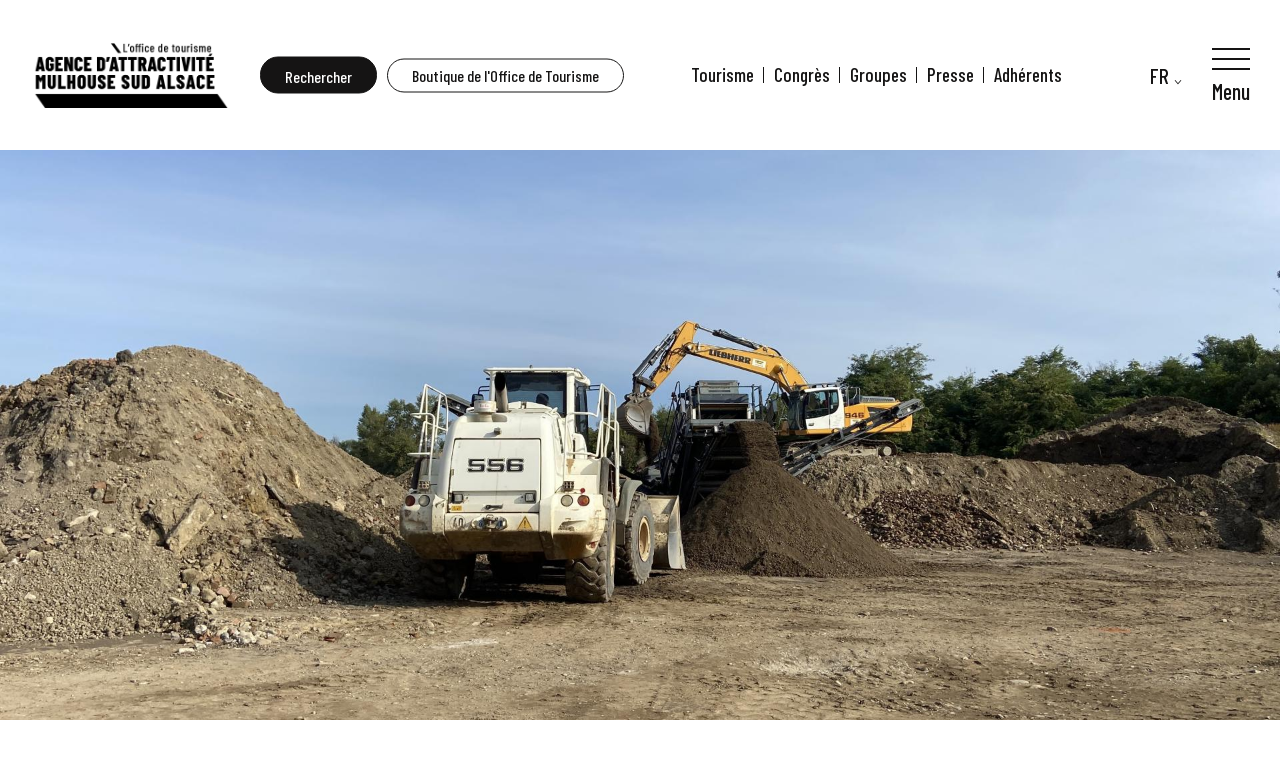

--- FILE ---
content_type: text/html; charset=UTF-8
request_url: https://www.tourisme-mulhouse.com/groupes/visites-dentreprises/eurovia/
body_size: 16895
content:
<!doctype html>
<html class="no-js" lang="fr-FR"><head><title>Eurovia | mulhouse-tourisme</title><script>window.globals={"ancestors":{"chapter1":"Groupes","chapter2":"Visites d\u2019entreprises","chapter3":"Eurovia"},"context":"website","current_lang":"fr","current_locale":"fr","current_locale_region":"fr_FR","env":"prod","languages":["fr","en","de"],"page_type":"basic_page","post_id":4329,"post_image":"https:\/\/www.tourisme-mulhouse.com\/app\/uploads\/mulhouse-tourisme\/2023\/02\/thumbs\/IMG_0431-1920x960.jpg","post_title":"Eurovia","post_type":"page","post_modified":"2025-01-21 13:16:45+01:00","site_key":"mulhouse-tourisme","tags":{"places":{"visites-dentreprises":["Eurovia"]},"seasons":[],"themes":{"groupes":["Epop\u00e9e industrielle","Visites d'entreprises"],"0":"Groupes"},"targets":[]},"woody_options_pages":{"search_url":674,"weather_url":0},"hawwwai":{"sheet_options":{"nearby_distance_max":5000}}}</script><script>(function(e){e.eskalad=e.eskalad?e.eskalad:[],e.eskalad.product="woody",e.eskalad.site_key=e.globals.site_key!==void 0?e.globals.site_key:"empty",e.eskalad.timestamp=l("eskalad_timestamp"),e.eskalad.timestamp==null&&(e.eskalad.timestamp=Math.floor(Date.now()/1e3),s("eskalad_timestamp",e.eskalad.timestamp)),e.eskalad.cid=l("eskalad_cid"),e.eskalad.cid==null&&e.eskalad.timestamp!==void 0&&(e.eskalad.cid=e.eskalad.timestamp,c()),e.eskalad.ga_consent=!0;function c(){e.eskalad.cid.toString().search("\\.")<=0&&fetch("/api/clientid").then(a=>a.json()).then(a=>{a.cid!==void 0&&(e.eskalad.cid=a.cid+"."+e.eskalad.cid,s("eskalad_cid",e.eskalad.cid))}).catch(function(a){console.error("Eskalad fetch: "+a.message)})}function l(a){if(e.localStorage!==void 0&&e.localStorage)try{let t=e.localStorage.getItem(a);return t=t==null||isNaN(t)||t==null||t==""?void 0:t,t}catch(t){console.error(["[ESKALAD]",t])}}function s(a,t){if(e.localStorage!==void 0&&e.localStorage)try{e.localStorage.removeItem(a),e.localStorage.setItem(a,t)}catch(d){console.error(["[ESKALAD]",d])}}})(window);
</script><script src="https://cache.consentframework.com/js/pa/32284/c/1KI36/stub" referrerpolicy="origin" charset="utf-8"></script><script src="https://choices.consentframework.com/js/pa/32284/c/1KI36/cmp" referrerpolicy="origin" charset="utf-8" async></script><script>document.addEventListener("DOMContentLoaded",function(){document.querySelectorAll("a[href='#consentframework'],a[href='#cmp']").forEach(function(e){e.removeAttribute("target");e.setAttribute("href","javascript:window.Sddan.cmp.displayUI();")})});</script><meta name="google-site-verification" content="rxNMI1Xf0IdPug8t3Mo-7NCTPGrQtv-pcrOMH9QR4AA" /><script type="importmap">{"imports":{"jquery":"https:\/\/woody.cloudly.space\/app\/themes\/woody-theme\/src\/lib\/custom\/jquery@3.7.1.min.mjs","woody_lib_utils":"https:\/\/www.tourisme-mulhouse.com\/app\/dist\/mulhouse-tourisme\/addons\/woody-lib-utils\/js\/woody-lib-utils.93266841fa.mjs","woody_addon_search_main":"https:\/\/www.tourisme-mulhouse.com\/app\/dist\/mulhouse-tourisme\/addons\/woody-addon-search\/js\/woody-addon-search-main.f068d57b37.mjs","woody_addon_search_data":"https:\/\/www.tourisme-mulhouse.com\/app\/dist\/mulhouse-tourisme\/addons\/woody-addon-search\/js\/woody-addon-search-data.78cd9c9154.mjs","woody_addon_devtools_main":"https:\/\/www.tourisme-mulhouse.com\/app\/dist\/mulhouse-tourisme\/addons\/woody-addon-devtools\/js\/woody-addon-devtools-main.5ef617cfdb.mjs","woody_addon_devtools_tools":"https:\/\/www.tourisme-mulhouse.com\/app\/dist\/mulhouse-tourisme\/addons\/woody-addon-devtools\/js\/woody-addon-devtools-tools.54d58a68c5.mjs","woody_addon_devtools_color_palette":"https:\/\/www.tourisme-mulhouse.com\/app\/dist\/mulhouse-tourisme\/addons\/woody-addon-devtools\/js\/woody-addon-devtools-color-palette.a8a41da40b.mjs","woody_addon_devtools_style_shift":"https:\/\/www.tourisme-mulhouse.com\/app\/dist\/mulhouse-tourisme\/addons\/woody-addon-devtools\/js\/woody-addon-devtools-style-shift.c4f6081742.mjs","woody_addon_devtools_fake_touristic_sheet":"https:\/\/www.tourisme-mulhouse.com\/app\/dist\/mulhouse-tourisme\/addons\/woody-addon-devtools\/js\/woody-addon-devtools-fake-touristic-sheet.2cb516cd17.mjs"}}</script><link rel="preconnect" href="https://cache.consentframework.com" crossorigin><link rel="preconnect" href="https://choices.consentframework.com" crossorigin><link rel="preconnect" href="https://fonts.gstatic.com" crossorigin><link rel="preconnect" href="https://fonts.googleapis.com" crossorigin><link rel="preconnect" href="https://www.googletagmanager.com" crossorigin><link rel="preconnect" href="https://woody.cloudly.space" crossorigin><link rel="preconnect" href="https://api.cloudly.space" crossorigin><script>window.dataLayer=window.dataLayer?window.dataLayer:[];window.dataLayer.push({"event":"globals","data":{"env":"prod","site_key":"mulhouse-tourisme","page":{"id_page":4329,"name":"Eurovia","page_type":"basic_page","tags":{"places":{"visites-dentreprises":["Eurovia"]},"seasons":[],"themes":{"groupes":["Epop\u00e9e industrielle","Visites d'entreprises"],"0":"Groupes"},"targets":[]}},"lang":"fr"}});</script><script>(function(w,d,s,l,i) { w[l]=w[l]||[]; w[l].push({ 'gtm.start': new Date().getTime(),event: 'gtm.js' }); var f=d.getElementsByTagName(s)[0], j=d.createElement(s),dl=l!='dataLayer'? '&l='+l:''; j.async=true; j.src='https://www.googletagmanager.com/gtm.js?id='+i+dl; f.parentNode.insertBefore(j,f); })(window,document,'script','dataLayer','GTM-N4HDM97');</script><link rel="canonical" href="https://www.tourisme-mulhouse.com/groupes/visites-dentreprises/eurovia/"/><meta charset="UTF-8"/><meta http-equiv="X-UA-Compatible" content="IE=edge"/><meta name="generator" content="Raccourci Agency - WP"/><meta name="viewport" content="width=device-width,initial-scale=1"/><meta name="robots" content="max-snippet:-1, max-image-preview:large, max-video-preview:-1"/><meta property="og:type" content="website"/><meta property="og:url" content="https://www.tourisme-mulhouse.com/groupes/visites-dentreprises/eurovia/"/><meta name="twitter:card" content="summary_large_image"/><meta property="og:image" content="https://woody.cloudly.space/app/uploads/mulhouse-tourisme/2023/02/thumbs/IMG_0431-1920x960.jpg"/><meta property="twitter:image" content="https://woody.cloudly.space/app/uploads/mulhouse-tourisme/2023/02/thumbs/IMG_0431-1920x960.jpg"/><meta property="og:site_name" content="mulhouse-tourisme"/><meta property="og:locale" content="fr_FR"/><meta property="og:locale:alternate" content="en_GB"/><meta property="og:locale:alternate" content="de_DE"/><meta name="description" content=""/><meta property="og:title" content="Eurovia | mulhouse-tourisme"/><meta property="og:description" content=""/><meta name="twitter:title" content="Eurovia | mulhouse-tourisme"/><meta name="twitter:description" content=""/><script type="application/ld+json" class="woody-schema-graph">{"@context":"https:\/\/schema.org","@graph":[{"@type":"WebSite","url":"https:\/\/www.tourisme-mulhouse.com","name":"mulhouse-tourisme","description":"Retrouvez toutes les informations n\u00e9cessaires \u00e0 la pr\u00e9paration de votre s\u00e9jour (h\u00e9bergement \/ restauration \/ mus\u00e9es \/ nature) \u00e0 Mulhouse sur le site de l&#039;Office de Tourisme et des Congr\u00e8s de Mulhouse et sa r\u00e9gion.Tourisme Alsace","potentialAction":[{"@type":"SearchAction","target":"https:\/\/www.tourisme-mulhouse.com\/?query={search_term_string}","query-input":"required name=search_term_string"}]},{"@type":"WebPage","url":"https:\/\/www.tourisme-mulhouse.com\/groupes\/visites-dentreprises\/eurovia\/","headline":"Eurovia | mulhouse-tourisme","inLanguage":"fr-FR","datePublished":"2023-02-14 10:07:09","dateModified":"2025-01-21 12:16:45","description":"","image":["https:\/\/www.tourisme-mulhouse.com\/app\/uploads\/mulhouse-tourisme\/2023\/02\/thumbs\/IMG_0431-1920x960.jpg"]}]}</script><style>img:is([sizes="auto" i], [sizes^="auto," i]) { contain-intrinsic-size: 3000px 1500px }</style><link rel="alternate" href="https://www.tourisme-mulhouse.com/groupes/visites-dentreprises/eurovia/" hreflang="fr" /><link rel="alternate" href="https://www.tourisme-mulhouse.com/en/groups/factory-tours/eurovia/" hreflang="en" /><link rel="alternate" href="https://www.tourisme-mulhouse.com/de/gruppen/betriebsbesichtigungen/eurovia/" hreflang="de" /><link rel='preload' as='style' onload='this.onload=null;this.rel="stylesheet"' id='addon-search-stylesheet-css' href='https://woody.cloudly.space/app/dist/mulhouse-tourisme/addons/woody-addon-search/css/woody-addon-search.4e0867669a.css?ver=2.1.3' media='screen' /><noscript><link rel='stylesheet' id='addon-search-stylesheet-css' href='https://woody.cloudly.space/app/dist/mulhouse-tourisme/addons/woody-addon-search/css/woody-addon-search.4e0867669a.css?ver=2.1.3' media='screen' /></noscript><link rel='preload' as='style' onload='this.onload=null;this.rel="stylesheet"' id='leaflet_css-css' href='https://tiles.touristicmaps.com/libs/tmaps.min.css' media='all' /><noscript><link rel='stylesheet' id='leaflet_css-css' href='https://tiles.touristicmaps.com/libs/tmaps.min.css' media='all' /></noscript><link rel='preload' as='style' onload='this.onload=null;this.rel="stylesheet"' id='google-font-abril-fatface-css' href='https://fonts.googleapis.com/css?family=Abril%20Fatface' media='all' /><noscript><link rel='stylesheet' id='google-font-abril-fatface-css' href='https://fonts.googleapis.com/css?family=Abril%20Fatface' media='all' /></noscript><link rel='preload' as='style' onload='this.onload=null;this.rel="stylesheet"' id='google-font-barlow-condensed300500700-css' href='https://fonts.googleapis.com/css?family=Barlow%20Condensed:300,500,700' media='all' /><noscript><link rel='stylesheet' id='google-font-barlow-condensed300500700-css' href='https://fonts.googleapis.com/css?family=Barlow%20Condensed:300,500,700' media='all' /></noscript><link rel='stylesheet' id='main-stylesheet-css' href='https://woody.cloudly.space/app/dist/mulhouse-tourisme/css/main_groups-0eb70a9860.css' media='screen' /><link rel='preload' as='style' onload='this.onload=null;this.rel="stylesheet"' id='wicon-stylesheet-css' href='https://woody.cloudly.space/app/dist/mulhouse-tourisme/css/wicon-34c6c39dbc.css' media='screen' /><noscript><link rel='stylesheet' id='wicon-stylesheet-css' href='https://woody.cloudly.space/app/dist/mulhouse-tourisme/css/wicon-34c6c39dbc.css' media='screen' /></noscript><link rel='stylesheet' id='print-stylesheet-css' href='https://woody.cloudly.space/app/dist/mulhouse-tourisme/css/print-b87b2678ed.css' media='print' /><script defer src="https://woody.cloudly.space/app/dist/mulhouse-tourisme/addons/woody-addon-search/js/woody-addon-search.963aa0a249.js?ver=2.1.3" id="addon-search-javascripts-js"></script><script defer src="https://woody.cloudly.space/app/themes/woody-theme/src/js/static/obf.min.js?ver=1.88.145" id="obf-js"></script><script defer src="https://woody.cloudly.space/app/dist/mulhouse-tourisme/addons/woody-addon-eskalad/js/events/eskalad.c2bde38840.js?ver=6.3.3" id="woody-addon-eskalad-js"></script><script defer src="https://woody.cloudly.space/app/dist/mulhouse-tourisme/addons/woody-addon-eskalad/js/events/eskalad-page.5d2af865c3.js?ver=6.3.3" id="woody-addon-eskalad-page-js"></script><script id="jquery-js-before">
window.siteConfig = {"site_key":"mulhouse-tourisme","login":"public_mulhouse-tourisme_website","password":"a1dc276623df525f0d2273cef8767e77","token":"ZGI4YTg5N2U5ZDczOkZCZGFEVkZhYUFoTUNGOWNFUkZkVEV4V1FoZFFGMXBXT3hWZEEwdFFRd0E9OkJWTmNBZ29PQVZNTFYxTlZVVkFOQndoZEJWY09WMVJXQWxvUFZ3OWNBRkk9","mapProviderKeys":{"otmKey":"08239b83e931fbb0f93d3dcbf042395bba5fdddced1543a0b50c1dae85fc4978","gmKey":"AIzaSyB8Fozhi1FKU8oWYJROw8_FgOCbn3wdrhs"},"api_url":"https:\/\/api.tourism-system.com","api_render_url":"https:\/\/api.tourism-system.com","current_lang":"fr","current_season":null,"languages":["fr","en","de"]};
window.useLeafletLibrary=1;window.DrupalAngularConfig=window.DrupalAngularConfig || {};window.DrupalAngularConfig.mapProviderKeys={"otmKey":"08239b83e931fbb0f93d3dcbf042395bba5fdddced1543a0b50c1dae85fc4978","gmKey":"AIzaSyB8Fozhi1FKU8oWYJROw8_FgOCbn3wdrhs"};
</script><script type="module" src="https://woody.cloudly.space/app/themes/woody-theme/src/lib/custom/jquery@3.7.1.min.mjs" id="jquery-js"></script><script defer src="https://woody.cloudly.space/app/themes/woody-theme/src/lib/custom/moment-with-locales@2.22.2.min.js" id="jsdelivr_moment-js"></script><script id="woody-sheet-js-extra">
var __hw = {"SECTIONS.TOURISM.SHEET.PERIODS.TODAY":"Aujourd'hui","SECTIONS.TOURISM.SHEET.PERIODS.HAPPENING":"A lieu","SECTIONS.TOURISM.SHEET.PERIODS.ENDED":"Termin\u00e9","SECTIONS.TOURISM.SHEET.PERIODS.ENDED_FOR_TODAY":"Termin\u00e9 pour aujourd'hui","SECTIONS.TOURISM.SHEET.PERIODS.FROM_TODAY":"\u00c0 partir d'aujourd'hui","SECTIONS.TOURISM.SHEET.PERIODS.FROM":"Du","SECTIONS.TOURISM.SHEET.PERIODS.UNTIL_TODAY":"Aujourd'hui","SECTIONS.TOURISM.SHEET.PERIODS.TO":"jusqu'\u00e0","SECTIONS.TOURISM.SHEET.PERIODS.UNTIL":"au","SECTIONS.TOURISM.SHEET.PERIODS.UNTIL_LONG":"jusqu'au","SECTIONS.TOURISM.SHEET.PERIODS.ON":"Le","SECTIONS.TOURISM.SHEET.PERIODS.OPENED":"Ouvert","SECTIONS.TOURISM.SHEET.PERIODS.CLOSED":"Ferm\u00e9","SECTIONS.TOURISM.SHEET.PERIODS.CLOSEDFORTODAY":"Ferm\u00e9 pour aujourd'hui","SECTIONS.TOURISM.SHEET.PERIODS.UNDEFINED":"Horaires non d\u00e9finis","SECTIONS.TOURISM.SHEET.PERIODS.NOW":"En ce moment","GLOBAL.TIMES.TO":"jusqu'\u00e0"};
</script><script defer src="https://woody.cloudly.space/app/dist/mulhouse-tourisme/addons/woody-addon-hawwwai/js/sheet-bundle.e520fdb697.js?ver=2.5.122" id="woody-sheet-js"></script><script defer src="https://woody.cloudly.space/app/themes/woody-theme/src/lib/npm/swiper/dist/js/swiper.min.js?ver=4.5.1" id="jsdelivr_swiper-js"></script><script defer src="https://woody.cloudly.space/app/themes/woody-theme/src/lib/npm/flatpickr/dist/flatpickr.min.js?ver=4.5.7" id="jsdelivr_flatpickr-js"></script><script defer src="https://woody.cloudly.space/app/themes/woody-theme/src/lib/npm/flatpickr/dist/l10n/fr.js?ver=4.5.7" id="jsdelivr_flatpickr_l10n-js"></script><script defer src="https://woody.cloudly.space/app/themes/woody-theme/src/lib/custom/nouislider@10.1.0.min.js" id="jsdelivr_nouislider-js"></script><script defer src="https://woody.cloudly.space/app/themes/woody-theme/src/lib/custom/lazysizes@4.1.2.min.js" id="jsdelivr_lazysizes-js"></script><script defer src="https://woody.cloudly.space/app/themes/woody-theme/src/lib/custom/moment-timezone-with-data.min.js" id="jsdelivr_moment_tz-js"></script><script defer src="https://woody.cloudly.space/app/themes/woody-theme/src/lib/custom/js.cookie@2.2.1.min.js" id="jsdelivr_jscookie-js"></script><script defer src="https://woody.cloudly.space/app/themes/woody-theme/src/lib/custom/rellax@1.10.1.min.js" id="jsdelivr_rellax-js"></script><script defer src="https://woody.cloudly.space/app/themes/woody-theme/src/lib/custom/iframeResizer@4.3.7.min.js?ver=4.3.7" id="jsdelivr_iframeresizer-js"></script><script defer src="https://woody.cloudly.space/app/themes/woody-theme/src/lib/npm/plyr/dist/plyr.min.js?ver=3.6.8" id="jsdelivr_plyr-js"></script><script defer src="https://woody.cloudly.space/wp/wp-includes/js/dist/hooks.min.js?ver=4d63a3d491d11ffd8ac6" id="wp-hooks-js"></script><script defer src="https://woody.cloudly.space/wp/wp-includes/js/dist/i18n.min.js?ver=5e580eb46a90c2b997e6" id="wp-i18n-js"></script><script defer src="https://woody.cloudly.space/app/themes/woody-theme/src/js/static/i18n-ltr.min.js?ver=1.88.145" id="wp-i18n-ltr-js"></script><script defer src="https://tiles.touristicmaps.com/libs/leaflet.min.js" id="touristicmaps_leaflet-js"></script><script defer src="https://tiles.touristicmaps.com/libs/tangram.min.js" id="touristicmaps_tangram-js"></script><script defer src="https://tiles.touristicmaps.com/libs/markercluster.min.js" id="touristicmaps_cluster-js"></script><script defer src="https://tiles.touristicmaps.com/libs/locate.min.js" id="touristicmaps_locate-js"></script><script defer src="https://tiles.touristicmaps.com/libs/geocoder.min.js" id="touristicmaps_geocoder-js"></script><script defer src="https://tiles.touristicmaps.com/libs/fullscreen.min.js" id="touristicmaps_fullscreen-js"></script><script defer src="https://maps.googleapis.com/maps/api/js?key=AIzaSyB8Fozhi1FKU8oWYJROw8_FgOCbn3wdrhs&amp;v=3.33&amp;libraries=geometry,places" id="gg_maps-js"></script><script defer src="https://api.tourism-system.com/render/assets/scripts/raccourci/universal-mapV2.min.js" id="hawwwai_universal_map-js"></script><script defer src="https://woody.cloudly.space/app/dist/mulhouse-tourisme/js/main-0600266b40.js" id="main-javascripts-js"></script><link rel="https://api.w.org/" href="https://www.tourisme-mulhouse.com/wp-json/" /><link rel="alternate" title="JSON" type="application/json" href="https://www.tourisme-mulhouse.com/wp-json/wp/v2/pages/4329" /><link rel="shortcut icon" type="image/x-icon" href="https://woody.cloudly.space/app/dist/mulhouse-tourisme/favicon/favicon/favicon-731fa34779.ico"><link rel="shortcut icon" type="image/png" href=""><link rel="apple-touch-icon" sizes="32x32" href=""><link rel="apple-touch-icon" sizes="64x64" href=""><link rel="apple-touch-icon" sizes="120x120" href=""><link rel="apple-touch-icon" sizes="180x180" href=""><link rel="apple-touch-icon" sizes="152x152" href=""><link rel="apple-touch-icon" sizes="167x167" href=""><link rel="icon" sizes="192x192" href=""><link rel="icon" sizes="128x128" href=""></head><body class="wp-singular page-template-default page page-id-4329 page-child parent-pageid-4683 wp-theme-woody-theme wp-child-theme-mulhouse-tourisme menus-v2 prod woodypage-basic_page has-hero has-blocks-hero-tpl_01">
            <noscript><iframe src="https://www.googletagmanager.com/ns.html?id=GTM-N4HDM97" height="0" width="0" style="display:none;visibility:hidden"></iframe></noscript>
        
            
    
    <div class="main-wrapper flex-container flex-dir-column">
                                <div class="woody-component-headnavs">
    
                        <ul class="tools list-unstyled flex-container align-middle">
                                                                                        <li class="button-tool">
                                                                    <a class="no-ext button primary button-mobile-link" href="https://boutique.tourisme-mulhouse.com" target="_blank" title="Boutique de l'Office de Tourisme" >
                                                                                                                            <span>Boutique de l'Office de Tourisme</span>
                                                                            </a>
                                                            </li>
                                                                                                                                                <li class="search-tool"><div role="button" aria-label="Recherche" class="search-toggler-wrapper woody-component-esSearch-block" tabindex="0">
    <span class="esSearch-button results-toggler" data-label="Recherche" title="Recherche">
        <span class="wicon wicon-053-loupe-par-defaut search-icon" aria-hidden="true"></span>
        <span class="show-for-sr">Rechercher</span>
        <span class="button-label" data-label="Recherche"></span>
    </span>
</div>
</li>
                                                    <li class="lang_switcher-tool"><div class="woody-lang_switcher woody-lang_switcher-dropdown tpl_02" data-label="Langue"><div class="lang_switcher-dropdown" data-label="Langue"><div class="lang_switcher-button lang_switcher-dropdown-trigger" tabindex="0"><div class="fr" data-lang="fr">fr</div></div><div class="lang_switcher-dropdown-content" id="lang-switcher-dropdown" data-auto-focus="true"><ul class="lang_switcher-langs list-unstyled"><li class="lang_switcher-item en" data-lang="en"><a href="https://www.tourisme-mulhouse.com/en/groups/factory-tours/eurovia/" target="_self" title="English"><span class="lang_flag en">en</span></a></li><li class="lang_switcher-item de" data-lang="de"><a href="https://www.tourisme-mulhouse.com/de/gruppen/betriebsbesichtigungen/eurovia/" target="_self" title="Deutsch"><span class="lang_flag de">de</span></a></li></ul></div></div></div></li>
                                            </ul>
            
    
<div class="topheader">
    <ul class="topheader-list cell flex-container align-right list-unstyled">
                <li class="topheader-list__element">
            <a class="topheader-list__element-link" href="https://www.tourisme-mulhouse.com/" target="_blank">
                Tourisme
            </a>
        </li>
                <li class="topheader-list__element">
            <a class="topheader-list__element-link" href="https://www.tourisme-mulhouse.com/congres/" target="_blank">
                Congrès
            </a>
        </li>
                <li class="topheader-list__element">
            <a class="topheader-list__element-link" href="https://www.tourisme-mulhouse.com/groupes/" target="_blank">
                Groupes
            </a>
        </li>
                <li class="topheader-list__element">
            <a class="topheader-list__element-link" href="https://www.tourisme-mulhouse.com/presse/" target="_blank">
                Presse
            </a>
        </li>
                <li class="topheader-list__element">
            <a class="topheader-list__element-link" href="https://www.tourisme-mulhouse.com/adherents/" target="_blank">
                Adhérents
            </a>
        </li>
            </ul>
</div>


            <header role="banner" class="woody-component-header menus-v2 site-header woody-burger">
    <div class="main-menu-wrapper flex-container align-middle">
                    <button class="menu-icon" data-toggle="main-menu" type="button" aria-label="Accès au menu principal" aria-controls="main-menu"><div class="title-bar-title" title="Accès au menu principal"><span class="menu-btn-title" data-menu-close="Menu" data-menu-open="Fermer">Menu</span></div><div class="menu-icon-bars-wrapper"><div class="menu-icon-bar top"></div><div class="menu-icon-bar middle middle-one"></div><div class="menu-icon-bar middle middle-two"></div><div class="menu-icon-bar bottom"></div></div></button>            <div class="is-brand-logo ">
    <a class="menuLogo" href="https://www.tourisme-mulhouse.com/groupes/" target="_self" data-post-id="0">
        <span class="no-visible-text menu-logo-site-name isAbs">mulhouse-tourisme</span>
        <span class="brand-logo"><img class="lazyload" src="https://woody.cloudly.space/app/themes/mulhouse-tourisme/logo_AAMSA.png" alt="Logo Mulhouse"></span>
    </a>
</div>

            
                            <nav role="navigation" class="top-bar title-bar sliding-menu" id="main-menu">
            <ul class="main-menu-list flex-container vertical flex-dir-column">
                                                        <li class="menu-item">
                        <a class="menuLink" href="https://www.tourisme-mulhouse.com/groupes/visites-guidees/" target="_self" data-post-id="4733">
                                                                                                                                                <span class="menuLink-title">Visites guidées</span>
                                                        
                                                    </a>
                                            </li>
                                                        <li class="menu-item">
                        <a class="menuLink" href="https://www.tourisme-mulhouse.com/groupes/visites-dentreprises/" target="_self" data-post-id="4683">
                                                                                                                                                <span class="menuLink-title">Visites d'entreprises</span>
                                                        
                                                    </a>
                                            </li>
                                                        <li class="menu-item">
                        <a class="menuLink" href="https://www.tourisme-mulhouse.com/groupes/idees-de-sejour/" target="_self" data-post-id="4658">
                                                                                                                                                <span class="menuLink-title">Idées de séjour</span>
                                                        
                                                    </a>
                                            </li>
                                                        <li class="menu-item">
                        <a class="menuLink" href="https://www.tourisme-mulhouse.com/groupes/offres-de-journees/" target="_self" data-post-id="4604">
                                                                                                                                                <span class="menuLink-title">Offres de journées</span>
                                                        
                                                    </a>
                                            </li>
                                                        <li class="menu-item">
                        <a class="menuLink" href="https://www.tourisme-mulhouse.com/groupes/informations-pratiques/" target="_self" data-post-id="4792">
                                                                                                                                                <span class="menuLink-title">Informations pratiques</span>
                                                        
                                                    </a>
                                            </li>
                            </ul>
            
                    </nav>
    </div>
</header>

    </div>

	<div class="woody-component-stickybar">
		
    

    

	</div>




                                
        <div class="site-content">
                           
    <main role="main" class="content-type-page basic_page" id="main-content">
                        <div class="content-wrapper term-epopee-industrielle term-groupes term-visites-dentreprises term-eurovia">
                                                    <div
    class="woody-component woody-component-hero     tpl_01 hero-full-height isRel bgimg-op100  bg-black has-bgimg">
                    <div class="hero-bg backgroundMedia img">
                                                                                                                                                                                                    <figure aria-label="Eurovia" itemscope itemtype="http://schema.org/ImageObject" class="isRel imageObject"><img class="imageObject-img img-responsive a42-ac-replace-img" src="https://woody.cloudly.space/app/uploads/mulhouse-tourisme/2023/02/thumbs/IMG_0431-1920x960.jpg" alt="Eurovia" srcset="https://woody.cloudly.space/app/uploads/mulhouse-tourisme/2023/02/thumbs/IMG_0431-360x180.jpg 360w, https://woody.cloudly.space/app/uploads/mulhouse-tourisme/2023/02/thumbs/IMG_0431-640x320.jpg 640w, https://woody.cloudly.space/app/uploads/mulhouse-tourisme/2023/02/thumbs/IMG_0431-1200x600.jpg 1200w, https://woody.cloudly.space/app/uploads/mulhouse-tourisme/2023/02/thumbs/IMG_0431-1920x960.jpg 1920w" itemprop="thumbnail" /><meta itemprop="datePublished" content="2023-02-14 08:24:34"><span class="hide imageObject-description" itemprop="description" data-nosnippet>Eurovia</span><figcaption class="imageObject-caption flex-container align-middle isAbs bottom left" data-nosnippet><span class="imageObject-icon copyright-icon flex-container align-center align-middle">©</span><span class="imageObject-text imageObject-description" itemprop="caption">Eurovia</span><span class="imageObject-text separator">|</span><span class="imageObject-text imageObject-author" itemprop="copyrightHolder">Bénédicte Wirth</span></figcaption></figure>                
                        </div>
            
            
        <div class="fullcenterbox fcbCol grid-container padd-top-md padd-bottom-md">
                    <div class="hero-titles flex-container flex-dir-column align-center align-middle text-center"></div>                </div>
    
    
                    
    </div>

                        

                                        
                                        
                            <header class="page-teaser" id="the-page-teaser">
                    <div class="woody-component woody-component-teaser trip-info-banner tpl_02   bg-secondary  padd-bottom-md   content-center">
        <div class="woody-component-breadcrumb breadcrumb-wrapper padd-all-sm"><ol vocab="https://schema.org/" typeof="BreadcrumbList" class="flex-container align-middle wrap grid-container"><li property="itemListElement" typeof="ListItem"><a property="item" typeof="WebPage" href="https://www.tourisme-mulhouse.com/"><span property="name">Accueil</span></a><meta property="position" content="1"></li><span class="wicon wicon-034-fleche-suivant"></span><li property="itemListElement" typeof="ListItem"><a property="item" typeof="WebPage" href="https://www.tourisme-mulhouse.com/groupes/"><span property="name">Groupes</span></a><meta property="position" content="2"></li><span class="wicon wicon-034-fleche-suivant"></span><li property="itemListElement" typeof="ListItem"><a property="item" typeof="WebPage" href="https://www.tourisme-mulhouse.com/groupes/visites-dentreprises/"><span property="name">Visites d&rsquo;entreprises</span></a><meta property="position" content="3"></li><span class="wicon wicon-034-fleche-suivant"></span><li property="itemListElement" typeof="ListItem"><span property="item" typeof="WebPage" itemid="https://www.tourisme-mulhouse.com/groupes/visites-dentreprises/eurovia/"><span property="name">Eurovia</span></span><meta property="position" content="4"></li></ol></div>
    <div class="grid-container isRel">
        <div class="grid-x align-center">
                        <div class="cell texts-wrapper has-title has-pretitle large-centered text-center xlarge-8">
                
    <div class="page-main-titles">
                    <span class="page-main-pretitle">Visite d'entreprise</span>
                            <h1 class="page-main-title">
                Eurovia
                            </h1>
                    </div>



                                <div class="shares-wrapper flex-container align-middle align-center">
                <ul class="sharing-links list-unstyled flex-container align-middle wrap">
                            <li class="sharing-item">
                <div class="obf sharing-button__link facebook no-ext" title="Partager sur Facebook" data-obf="aHR0cHM6Ly9mYWNlYm9vay5jb20vc2hhcmVyL3NoYXJlci5waHA/dT1odHRwczovL3d3dy50b3VyaXNtZS1tdWxob3VzZS5jb20vZ3JvdXBlcy92aXNpdGVzLWRlbnRyZXByaXNlcy9ldXJvdmlhLw==" data-target="_blank" aria-label="Partager sur Facebook">
                    <div class="sharing-button sharing-button--facebook">
                        <div aria-hidden="true" class="sharing-button__icon sharing-button__icon--solid">
                            <svg xmlns="http://www.w3.org/2000/svg" viewbox="0 0 24 24"><path d="M18.77 7.46H14.5v-1.9c0-.9.6-1.1 1-1.1h3V.5h-4.33C10.24.5 9.5 3.44 9.5 5.32v2.15h-3v4h3v12h5v-12h3.85l.42-4z"/></svg>

                        </div>
                    </div>
                </div>
            </li>
                    <li class="sharing-item">
                <div class="obf sharing-button__link twitter no-ext" title="Partager sur Twitter" data-obf="aHR0cHM6Ly90d2l0dGVyLmNvbS9pbnRlbnQvdHdlZXQvP3VybD1odHRwczovL3d3dy50b3VyaXNtZS1tdWxob3VzZS5jb20vZ3JvdXBlcy92aXNpdGVzLWRlbnRyZXByaXNlcy9ldXJvdmlhLw==" data-target="_blank" aria-label="Partager sur Twitter">
                    <div class="sharing-button sharing-button--twitter">
                        <div aria-hidden="true" class="sharing-button__icon sharing-button__icon--solid">
                            <svg viewBox="0 0 24 24" xmlns="http://www.w3.org/2000/svg">
<path d="M1.05227 2L9.33002 13.2342L1 22.368H2.87475L10.1677 14.3712L16.0601 22.368H22.44L13.6965 10.5019L21.45 2H19.5753L12.8589 9.36491L7.43213 2H1.05227ZM3.80924 3.40166H6.74016L19.6826 20.9661H16.7517L3.80924 3.40166Z"/>
</svg>

                        </div>
                    </div>
                </div>
            </li>
                    <li class="sharing-item">
                <div class="obf sharing-button__link linkedin no-ext" title="Partager sur LinkedIn" data-obf="aHR0cHM6Ly93d3cubGlua2VkaW4uY29tL3NoYXJlQXJ0aWNsZT9taW5pPXRydWUmdXJsPWh0dHBzOi8vd3d3LnRvdXJpc21lLW11bGhvdXNlLmNvbS9ncm91cGVzL3Zpc2l0ZXMtZGVudHJlcHJpc2VzL2V1cm92aWEv" data-target="_blank" aria-label="Partager sur LinkedIn">
                    <div class="sharing-button sharing-button--linkedin">
                        <div aria-hidden="true" class="sharing-button__icon sharing-button__icon--solid">
                            <svg viewBox="0 0 50 50" xmlns="http://www.w3.org/2000/svg"><g transform="translate(3.995 0)"><path d="m.725887 14.017622h8.687782v27.946652h-8.687782z"/><path d="m5.06977823 10.1995707c-2.03833886.0011559-3.87655884-1.22597292-4.65713137-3.10893154-.78057254-1.88295862-.34969502-4.05073223 1.09162844-5.4920557 1.44132347-1.44132346 3.60909708-1.87220098 5.4920557-1.09162844 1.88295861.78057254 3.1100874 2.61879251 3.1089316 4.65713137.0007587 1.33572593-.52952038 2.61696197-1.47402137 3.561463-.94450103.944501-2.22573707 1.47478011-3.561463 1.47402131z"/><path d="m41.9499857 41.9642748h-8.6820667v-13.5918068c0-3.2407714-.0571564-7.4103353-4.5125027-7.4103353-4.5210762 0-5.2098115 3.5351272-5.2098115 7.1788517v13.8232904h-8.6849245v-27.9466524h8.3305544v3.8209096h.1200286c1.1431292-2.197666 4.0009523-4.5125027 8.2162415-4.5125027 8.7963796 0 10.4196231 5.784234 10.4196231 13.3088823z"/></g></svg>

                        </div>
                    </div>
                </div>
            </li>
                    <li class="sharing-item">
                <div class="obf sharing-button__link pinterest no-ext" title="Partager sur Pinterest" data-obf="aHR0cHM6Ly9waW50ZXJlc3QuY29tL3Bpbi9jcmVhdGUvYnV0dG9uLz91cmw9aHR0cHM6Ly93d3cudG91cmlzbWUtbXVsaG91c2UuY29tL2dyb3VwZXMvdmlzaXRlcy1kZW50cmVwcmlzZXMvZXVyb3ZpYS8=" data-target="_blank" aria-label="Partager sur Pinterest">
                    <div class="sharing-button sharing-button--pinterest">
                        <div aria-hidden="true" class="sharing-button__icon sharing-button__icon--solid">
                            <svg xmlns="http://www.w3.org/2000/svg" viewbox="0 0 24 24"><path d="M12.14.5C5.86.5 2.7 5 2.7 8.75c0 2.27.86 4.3 2.7 5.05.3.12.57 0 .66-.33l.27-1.06c.1-.32.06-.44-.2-.73-.52-.62-.86-1.44-.86-2.6 0-3.33 2.5-6.32 6.5-6.32 3.55 0 5.5 2.17 5.5 5.07 0 3.8-1.7 7.02-4.2 7.02-1.37 0-2.4-1.14-2.07-2.54.4-1.68 1.16-3.48 1.16-4.7 0-1.07-.58-1.98-1.78-1.98-1.4 0-2.55 1.47-2.55 3.42 0 1.25.43 2.1.43 2.1l-1.7 7.2c-.5 2.13-.08 4.75-.04 5 .02.17.22.2.3.1.14-.18 1.82-2.26 2.4-4.33.16-.58.93-3.63.93-3.63.45.88 1.8 1.65 3.22 1.65 4.25 0 7.13-3.87 7.13-9.05C20.5 4.15 17.18.5 12.14.5z"/></svg>

                        </div>
                    </div>
                </div>
            </li>
                    <li class="sharing-item">
                <div class="obf sharing-button__link mail no-ext" title="Partager par e-mail" data-obf="bWFpbHRvOj9ib2R5PWh0dHBzOi8vd3d3LnRvdXJpc21lLW11bGhvdXNlLmNvbS9ncm91cGVzL3Zpc2l0ZXMtZGVudHJlcHJpc2VzL2V1cm92aWEv" data-target="_blank" aria-label="Partager par e-mail">
                    <div class="sharing-button sharing-button--mail">
                        <div aria-hidden="true" class="sharing-button__icon sharing-button__icon--solid">
                            <svg xmlns="http://www.w3.org/2000/svg" viewbox="0 0 24 24"><path d="M22 4H2C.9 4 0 4.9 0 6v12c0 1.1.9 2 2 2h20c1.1 0 2-.9 2-2V6c0-1.1-.9-2-2-2zM7.25 14.43l-3.5 2c-.08.05-.17.07-.25.07-.17 0-.34-.1-.43-.25-.14-.24-.06-.55.18-.68l3.5-2c.24-.14.55-.06.68.18.14.24.06.55-.18.68zm4.75.07c-.1 0-.2-.03-.27-.08l-8.5-5.5c-.23-.15-.3-.46-.15-.7.15-.22.46-.3.7-.14L12 13.4l8.23-5.32c.23-.15.54-.08.7.15.14.23.07.54-.16.7l-8.5 5.5c-.08.04-.17.07-.27.07zm8.93 1.75c-.1.16-.26.25-.43.25-.08 0-.17-.02-.25-.07l-3.5-2c-.24-.13-.32-.44-.18-.68s.44-.32.68-.18l3.5 2c.24.13.32.44.18.68z"/></svg>

                        </div>
                    </div>
                </div>
            </li>
                    </ul>

        </div>
                            </div>
                                                    </div>
    </div>
</div>
                </header>
            
                                        
            
            
            
                                        
                                        <div class="page-section page-section-0" id="pageSection-0">
            <section class="section padd-top-md padd-bottom-md marg-top-none marg-bottom-none" ><article class="section-layout-wrapper grid-container grid-default"><div class="grid_1col_tpl_01 grid-x align-middle grid-padding-x grid-padding-y"><div class="cell xmedium-down-order-9"><div class="woody-component woody-component-custom-text tpl_01 no-sessions" data-equalizer="data-equalizer"><div class="grid-x grid-padding-x"><div class="cell"><p>Son expertise et ses capacités techniques lui permettent aujourd&rsquo;hui d&rsquo;être un acteur majeur dans la construction d&rsquo;infrastructures. Engagée sur le plan environnemental, l&rsquo;entreprise se fixe des objectifs à atteindre, adaptés aux contextes locaux, dans plusieurs domaines : eau et sol, gaz à effet de serre, déchets, biodiversité et relations avec les riverains.</p></div></div></div></div></div></article></section>
        </div>
                        <div class="page-section page-section-1" id="pageSection-1">
            <section class="section padd-top-md padd-bottom-md marg-top-none marg-bottom-none is-full-width" ><article class="section-layout-wrapper"><div class="grid_1col_tpl_01 grid-x align-middle grid-padding-x grid-padding-y"><div class="cell xmedium-down-order-9"><div class="woody-component woody-component-gallery tpl_111 no-sessions" data-equalizer="data-equalizer"><div class="gallery-wrapper"><div class="woodyGallery grid-x grid-padding-x grid-padding-y" itemscope="itemscope" itemtype="http://schema.org/ImageGallery"><div class="woody-component-basic-swiper tpl_01 swiperOverflow left right large shade isRel is-swResp"><div class="swiper-container  swResp woody-swiper     has-navigation" data-options="&#x7B;&quot;spaceBetween&quot;&#x3A;30&#x7D;" ><div class="swiper-wrapper swRespW"><div class="swiper-slide swRespS"><span
        class="mediaCard tpl_01"
        role="button"
        title="Eurovia"
                data-wgsrc="https://woody.cloudly.space/app/uploads/mulhouse-tourisme/2023/02/thumbs/IMG_0429-1920x1080.jpg"
        data-wgembedsrc=""
        data-wgthumb="https://woody.cloudly.space/app/uploads/mulhouse-tourisme/2023/02/thumbs/IMG_0429-360x203.jpg"
        data-wgtype="img"
        data-wgid="page-gallery"
    ><figure aria-label="Eurovia" itemscope itemtype="http://schema.org/ImageObject" class="isRel imageObject thumb" tabindex="0"><noscript><img class="imageObject-img img-responsive a42-ac-replace-img" src="https://woody.cloudly.space/app/uploads/mulhouse-tourisme/2023/02/thumbs/IMG_0429-640x320.jpg" alt="Eurovia" itemprop="thumbnail"/></noscript><img class="imageObject-img img-responsive lazyload a42-ac-replace-img" src="https://woody.cloudly.space/app/themes/woody-theme/src/img/blank/ratio_2_1.webp" data-src="https://woody.cloudly.space/app/uploads/mulhouse-tourisme/2023/02/thumbs/IMG_0429-640x320.jpg" data-sizes="auto" data-srcset="https://woody.cloudly.space/app/uploads/mulhouse-tourisme/2023/02/thumbs/IMG_0429-360x180.jpg 360w, https://woody.cloudly.space/app/uploads/mulhouse-tourisme/2023/02/thumbs/IMG_0429-640x320.jpg 640w, https://woody.cloudly.space/app/uploads/mulhouse-tourisme/2023/02/thumbs/IMG_0429-1200x600.jpg 1200w, https://woody.cloudly.space/app/uploads/mulhouse-tourisme/2023/02/thumbs/IMG_0429-1920x960.jpg 1920w" alt="Eurovia" itemprop="thumbnail"/><meta itemprop="datePublished" content="2023-02-14 08:24:33"><span class="hide imageObject-description" itemprop="description" data-nosnippet>Eurovia</span><figcaption class="imageObject-caption flex-container align-middle isAbs bottom left" data-nosnippet><span class="imageObject-icon copyright-icon flex-container align-center align-middle">©</span><span class="imageObject-text imageObject-description" itemprop="caption">Eurovia</span><span class="imageObject-text separator">|</span><span class="imageObject-text imageObject-author" itemprop="copyrightHolder">Bénédicte Wirth</span></figcaption></figure></span></div><div class="swiper-slide swRespS"><span
        class="mediaCard tpl_01"
        role="button"
        title="Eurovia"
                data-wgsrc="https://woody.cloudly.space/app/uploads/mulhouse-tourisme/2023/02/thumbs/IMG_0415-1920x1080.jpg"
        data-wgembedsrc=""
        data-wgthumb="https://woody.cloudly.space/app/uploads/mulhouse-tourisme/2023/02/thumbs/IMG_0415-360x203.jpg"
        data-wgtype="img"
        data-wgid="page-gallery"
    ><figure aria-label="Eurovia" itemscope itemtype="http://schema.org/ImageObject" class="isRel imageObject thumb" tabindex="0"><noscript><img class="imageObject-img img-responsive a42-ac-replace-img" src="https://woody.cloudly.space/app/uploads/mulhouse-tourisme/2023/02/thumbs/IMG_0415-640x320.jpg" alt="Eurovia" itemprop="thumbnail"/></noscript><img class="imageObject-img img-responsive lazyload a42-ac-replace-img" src="https://woody.cloudly.space/app/themes/woody-theme/src/img/blank/ratio_2_1.webp" data-src="https://woody.cloudly.space/app/uploads/mulhouse-tourisme/2023/02/thumbs/IMG_0415-640x320.jpg" data-sizes="auto" data-srcset="https://woody.cloudly.space/app/uploads/mulhouse-tourisme/2023/02/thumbs/IMG_0415-360x180.jpg 360w, https://woody.cloudly.space/app/uploads/mulhouse-tourisme/2023/02/thumbs/IMG_0415-640x320.jpg 640w, https://woody.cloudly.space/app/uploads/mulhouse-tourisme/2023/02/thumbs/IMG_0415-1200x600.jpg 1200w, https://woody.cloudly.space/app/uploads/mulhouse-tourisme/2023/02/thumbs/IMG_0415-1920x960.jpg 1920w" alt="Eurovia" itemprop="thumbnail"/><meta itemprop="datePublished" content="2023-02-14 08:24:32"><span class="hide imageObject-description" itemprop="description" data-nosnippet>Eurovia</span><figcaption class="imageObject-caption flex-container align-middle isAbs bottom left" data-nosnippet><span class="imageObject-icon copyright-icon flex-container align-center align-middle">©</span><span class="imageObject-text imageObject-description" itemprop="caption">Eurovia</span><span class="imageObject-text separator">|</span><span class="imageObject-text imageObject-author" itemprop="copyrightHolder">Bénédicte Wirth</span></figcaption></figure></span></div><div class="swiper-slide swRespS"><span
        class="mediaCard tpl_01"
        role="button"
        title="Eurovia"
                data-wgsrc="https://woody.cloudly.space/app/uploads/mulhouse-tourisme/2023/02/thumbs/IMG_0413-1920x1080.jpg"
        data-wgembedsrc=""
        data-wgthumb="https://woody.cloudly.space/app/uploads/mulhouse-tourisme/2023/02/thumbs/IMG_0413-360x203.jpg"
        data-wgtype="img"
        data-wgid="page-gallery"
    ><figure aria-label="Eurovia" itemscope itemtype="http://schema.org/ImageObject" class="isRel imageObject thumb" tabindex="0"><noscript><img class="imageObject-img img-responsive a42-ac-replace-img" src="https://woody.cloudly.space/app/uploads/mulhouse-tourisme/2023/02/thumbs/IMG_0413-640x320.jpg" alt="Eurovia" itemprop="thumbnail"/></noscript><img class="imageObject-img img-responsive lazyload a42-ac-replace-img" src="https://woody.cloudly.space/app/themes/woody-theme/src/img/blank/ratio_2_1.webp" data-src="https://woody.cloudly.space/app/uploads/mulhouse-tourisme/2023/02/thumbs/IMG_0413-640x320.jpg" data-sizes="auto" data-srcset="https://woody.cloudly.space/app/uploads/mulhouse-tourisme/2023/02/thumbs/IMG_0413-360x180.jpg 360w, https://woody.cloudly.space/app/uploads/mulhouse-tourisme/2023/02/thumbs/IMG_0413-640x320.jpg 640w, https://woody.cloudly.space/app/uploads/mulhouse-tourisme/2023/02/thumbs/IMG_0413-1200x600.jpg 1200w, https://woody.cloudly.space/app/uploads/mulhouse-tourisme/2023/02/thumbs/IMG_0413-1920x960.jpg 1920w" alt="Eurovia" itemprop="thumbnail"/><meta itemprop="datePublished" content="2023-02-14 08:24:31"><span class="hide imageObject-description" itemprop="description" data-nosnippet>Eurovia</span><figcaption class="imageObject-caption flex-container align-middle isAbs bottom left" data-nosnippet><span class="imageObject-icon copyright-icon flex-container align-center align-middle">©</span><span class="imageObject-text imageObject-description" itemprop="caption">Eurovia</span><span class="imageObject-text separator">|</span><span class="imageObject-text imageObject-author" itemprop="copyrightHolder">Bénédicte Wirth</span></figcaption></figure></span></div><div class="swiper-slide swRespS"><span
        class="mediaCard tpl_01"
        role="button"
        title="Eurovia"
                data-wgsrc="https://woody.cloudly.space/app/uploads/mulhouse-tourisme/2023/02/thumbs/IMG_0408-1920x1080.jpg"
        data-wgembedsrc=""
        data-wgthumb="https://woody.cloudly.space/app/uploads/mulhouse-tourisme/2023/02/thumbs/IMG_0408-360x203.jpg"
        data-wgtype="img"
        data-wgid="page-gallery"
    ><figure aria-label="Eurovia" itemscope itemtype="http://schema.org/ImageObject" class="isRel imageObject thumb" tabindex="0"><noscript><img class="imageObject-img img-responsive a42-ac-replace-img" src="https://woody.cloudly.space/app/uploads/mulhouse-tourisme/2023/02/thumbs/IMG_0408-640x320.jpg" alt="Eurovia" itemprop="thumbnail"/></noscript><img class="imageObject-img img-responsive lazyload a42-ac-replace-img" src="https://woody.cloudly.space/app/themes/woody-theme/src/img/blank/ratio_2_1.webp" data-src="https://woody.cloudly.space/app/uploads/mulhouse-tourisme/2023/02/thumbs/IMG_0408-640x320.jpg" data-sizes="auto" data-srcset="https://woody.cloudly.space/app/uploads/mulhouse-tourisme/2023/02/thumbs/IMG_0408-360x180.jpg 360w, https://woody.cloudly.space/app/uploads/mulhouse-tourisme/2023/02/thumbs/IMG_0408-640x320.jpg 640w, https://woody.cloudly.space/app/uploads/mulhouse-tourisme/2023/02/thumbs/IMG_0408-1200x600.jpg 1200w, https://woody.cloudly.space/app/uploads/mulhouse-tourisme/2023/02/thumbs/IMG_0408-1920x960.jpg 1920w" alt="Eurovia" itemprop="thumbnail"/><meta itemprop="datePublished" content="2023-02-14 08:24:29"><span class="hide imageObject-description" itemprop="description" data-nosnippet>Eurovia</span><figcaption class="imageObject-caption flex-container align-middle isAbs bottom left" data-nosnippet><span class="imageObject-icon copyright-icon flex-container align-center align-middle">©</span><span class="imageObject-text imageObject-description" itemprop="caption">Eurovia</span><span class="imageObject-text separator">|</span><span class="imageObject-text imageObject-author" itemprop="copyrightHolder">Bénédicte Wirth</span></figcaption></figure></span></div><div class="swiper-slide swRespS"><span
        class="mediaCard tpl_01"
        role="button"
        title="Eurovia"
                data-wgsrc="https://woody.cloudly.space/app/uploads/mulhouse-tourisme/2023/02/thumbs/IMG_0400-1920x1080.jpg"
        data-wgembedsrc=""
        data-wgthumb="https://woody.cloudly.space/app/uploads/mulhouse-tourisme/2023/02/thumbs/IMG_0400-360x203.jpg"
        data-wgtype="img"
        data-wgid="page-gallery"
    ><figure aria-label="Eurovia" itemscope itemtype="http://schema.org/ImageObject" class="isRel imageObject thumb" tabindex="0"><noscript><img class="imageObject-img img-responsive a42-ac-replace-img" src="https://woody.cloudly.space/app/uploads/mulhouse-tourisme/2023/02/thumbs/IMG_0400-640x320.jpg" alt="Eurovia" itemprop="thumbnail"/></noscript><img class="imageObject-img img-responsive lazyload a42-ac-replace-img" src="https://woody.cloudly.space/app/themes/woody-theme/src/img/blank/ratio_2_1.webp" data-src="https://woody.cloudly.space/app/uploads/mulhouse-tourisme/2023/02/thumbs/IMG_0400-640x320.jpg" data-sizes="auto" data-srcset="https://woody.cloudly.space/app/uploads/mulhouse-tourisme/2023/02/thumbs/IMG_0400-360x180.jpg 360w, https://woody.cloudly.space/app/uploads/mulhouse-tourisme/2023/02/thumbs/IMG_0400-640x320.jpg 640w, https://woody.cloudly.space/app/uploads/mulhouse-tourisme/2023/02/thumbs/IMG_0400-1200x600.jpg 1200w, https://woody.cloudly.space/app/uploads/mulhouse-tourisme/2023/02/thumbs/IMG_0400-1920x960.jpg 1920w" alt="Eurovia" itemprop="thumbnail"/><meta itemprop="datePublished" content="2023-02-14 08:24:28"><span class="hide imageObject-description" itemprop="description" data-nosnippet>Eurovia</span><figcaption class="imageObject-caption flex-container align-middle isAbs bottom left" data-nosnippet><span class="imageObject-icon copyright-icon flex-container align-center align-middle">©</span><span class="imageObject-text imageObject-description" itemprop="caption">Eurovia</span><span class="imageObject-text separator">|</span><span class="imageObject-text imageObject-author" itemprop="copyrightHolder">Bénédicte Wirth</span></figcaption></figure></span></div></div></div><div class="swiper-controls show-for-large"><div class="swiper-nav"><div class="swiper-button-prev"><i aria-hidden="true" class="wicon wicon-026-precedent"></i></div><div class="swiper-button-next"><i aria-hidden="true" class="wicon wicon-025-suivant"></i></div></div></div></div></div></div><div class="gallery-footer isRel"><ul class="list-unstyled flex-container grid-gap-sm align-center align-middle wrap"></ul></div></div></div></div></article></section>
        </div>
                        <div class="page-section page-section-2" id="pageSection-2">
            <section class="section padd-top-md padd-bottom-md marg-top-none marg-bottom-none" ><header class="section-header-wrapper grid-container grid-default container-min"><div class="section-header text-center"><div class="section-titles flex-container flex-dir-column align-middle align-center text-center"><div class="section-texts has-title"><h2 class="section-title">Informations pratiques</h2></div></div></div></header><article class="section-layout-wrapper grid-container grid-default"><div class="grid_2col_tpl_06 grid-x align-center align-top grid-padding-x grid-padding-y"><div class="cell large-6 xmedium-down-order-9"><div class="woody-component woody-component-custom-text tpl_01 no-sessions" data-equalizer="data-equalizer"><div class="grid-x grid-padding-x"><div class="cell"><ul><li>Langues pratiquées : français</li><li>Parking voiture et bus</li></ul><ul></ul></div></div></div></div><div class="cell large-6 xmedium-down-order-9"><div class="woody-component woody-component-custom-text tpl_01 no-sessions" data-equalizer="data-equalizer"><div class="grid-x grid-padding-x"><div class="cell"><h3>Conditions :</h3><p>Durée : 1h30</p></div></div></div></div><div class="cell xmedium-down-order-9"><div class="woody-component woody-component-geomap tpl_01"><script>
    var mapData = {
        id: "geomap-6939761d9813d",
        default: {
            map: {
                scrollWheelZoom: 1
            },
            lang : "fr",
            position:{
                latitude:47.754718,
                longitude:7.3907649,
                zoom:15
            },
            zoom:{
                state:true,
                position:"topright"
            },
            fullscreen: {
                position:"topright"
            },
            locate: {
                position:"topright"
            },
            geosearch: {
                position:"topright"
            },
            carto: {
                position:"topright"
            },
            fitBounds: false,
            map_provider:"tm",
            tm_conf_id : false,
            clustering : true
        },
                    markers: [
                                                            {
                            lat: 47.754718,
                            lng: 7.3907649,
                            customMarker: "\u003Cdiv\u0020class\u003D\u0022markerObject\u0022\u003E\u003Cbutton\u0020class\u003D\u0022markerObject\u002Dbutton\u0022\u003E\u003Csvg\u0020viewBox\u003D\u00220\u00200\u002054.757\u002054.757\u0022\u0020xmlns\u003D\u0022http\u003A\/\/www.w3.org\/2000\/svg\u0022\u003E\u003Cpath\u0020class\u003D\u0022svg\u002Dprimary\u0022\u0020d\u003D\u0022M40.94\u00205.617A19.052\u002019.052\u00200\u00200\u00200\u002027.38\u00200a19.05\u002019.05\u00200\u00200\u00200\u002D13.56\u00205.617c\u002D6.703\u00206.702\u002D7.536\u002019.312\u002D1.804\u002026.952L27.38\u002054.757\u002042.721\u002032.6c5.755\u002D7.671\u00204.922\u002D20.281\u002D1.781\u002D26.983zM27.557\u002026c\u002D3.859\u00200\u002D7\u002D3.141\u002D7\u002D7s3.141\u002D7\u00207\u002D7\u00207\u00203.141\u00207\u00207\u002D3.141\u00207\u002D7\u00207z\u0022\/\u003E\u003C\/svg\u003E\u003C\/button\u003E\u003C\/div\u003E",
                            html: "\n\u003Cdiv\u0020class\u003D\u0022card\u0020geomapCard\u0020isRel\u0022\u0020data\u002Dpostid\u003D\u0022\u0022\u003E\n\u0020\u0020\u0020\u0020\n\u0020\u0020\u0020\u0020\u0020\u0020\u0020\u0020\u0020\u0020\u0020\u0020\u0020\u0020\u0020\u0020\u0020\u0020\u0020\u0020\u0020\u0020\u0020\u0020\u0020\u0020\u0020\u0020\u0020\u0020\u0020\u0020\n\n\u0020\u0020\u0020\u0020\u0020\u0020\u0020\u0020\u0020\u0020\u0020\u0020\u0020\u0020\u0020\u0020\n\u0020\u0020\u0020\u0020\u003Cdiv\u0020class\u003D\u0022card\u002Dsection\u0020\u0022\u003E\n\u0020\u0020\u0020\u0020\u0020\u0020\u0020\u0020\u0020\u0020\u0020\u0020\u0020\u0020\u0020\u0020\u0020\u0020\u0020\u0020\u003Cdiv\u0020class\u003D\u0022card\u002Dtitles\u0022\u003E\n\u0020\u0020\u0020\u0020\u0020\u0020\u0020\u0020\u0020\u0020\u0020\u0020\u0020\u0020\u0020\u0020\u0020\u0020\u0020\u0020\u0020\u0020\u0020\u0020\u0020\u0020\u0020\u0020\u0020\u0020\u0020\u0020\u0020\u0020\u0020\u0020\u003Cspan\u0020class\u003D\u0022card\u002Dtitle\u0022\u003E\n\u0020\u0020\u0020\u0020\u0020\u0020\u0020\u0020\u0020\u0020\u0020\u0020\u0020\u0020\u0020\u0020\u0020\u0020\u0020\u0020\u0020\u0020\u0020\u0020Eurovia\u0020Rixheim\n\u0020\u0020\u0020\u0020\u0020\u0020\u0020\u0020\u0020\u0020\u0020\u0020\u0020\u0020\u0020\u0020\u0020\u0020\u0020\u0020\u003C\/span\u003E\n\u0020\u0020\u0020\u0020\u0020\u0020\u0020\u0020\u0020\u0020\u0020\u0020\u0020\u0020\u0020\u0020\u0020\u0020\u0020\u0020\u0020\u0020\u0020\u0020\u0020\u0020\u0020\u0020\u0020\u0020\u0020\u0020\u0020\u0020\u0020\u0020\u0020\u0020\u0020\u0020\u0020\u0020\u0020\u0020\u0020\u0020\u0020\u0020\u0020\u0020\u0020\u0020\u003Cspan\u0020class\u003D\u0022card\u002Ddescription\u0022\u003E\n\u0020\u0020\u0020\u0020\u0020\u0020\u0020\u0020\u0020\u0020\u0020\u0020\u0020\u0020\u0020\u0020\u0020\u0020\u0020\u0020\u0020\u0020\u0020\u002084\u0020rue\u0020de\u0020Mulhouse\u003Cbr\u0020\/\u003E\r\n68170\u0020Rixheim\n\u0020\u0020\u0020\u0020\u0020\u0020\u0020\u0020\u0020\u0020\u0020\u0020\u0020\u0020\u0020\u0020\u0020\u0020\u0020\u0020\u003C\/span\u003E\n\u0020\u0020\u0020\u0020\u0020\u0020\u0020\u0020\u0020\u0020\u0020\u0020\u0020\u0020\u0020\u0020\u0020\u0020\u0020\u0020\u0020\u0020\u0020\u0020\u0020\u0020\u0020\u0020\u003C\/div\u003E\n\u0020\u0020\u0020\u0020\u0020\u0020\u0020\u0020\u0020\u0020\u0020\u0020\u0020\u0020\u0020\u0020\u0020\u0020\u0020\u0020\u0020\u0020\u0020\u0020\u003C\/div\u003E\n\n\u0020\u0020\u0020\u0020\u003C\/div\u003E\n"
                        },
                                                ]
                }

        
        if(!window.ExtendedMarkersV2){
            window.ExtendedMarkersV2 = [];
        }
        ExtendedMarkersV2.push(mapData);

        var setPropertiesToLayer = function(){
            if(document.getElementsByClassName('leaflet-map-pane').length == 0) {
                setTimeout(setPropertiesToLayer, 1000);
            }else{
                $.each(rcModule.rcTouristicMap, function(index, value){
                    if(index.indexOf('geomap') != -1){
                        value.eachLayer(function(e){
                            if('feature' in e && 'route' in e['feature']){
                                e.setStyle({
                                    color: e['feature']['properties']['stroke'] ? e['feature']['properties']['stroke'] : e.options.color ,
                                    fillColor: e['feature']['properties']['fill'] ? e['feature']['properties']['fill'] : e.options.fill,
                                    fillOpacity: e['feature']['properties']['fill-opacity'] ? e['feature']['properties']['fill-opacity'] : e.options.fillOpacity ,
                                    weight: e['feature']['properties']['stroke-width'] ? e['feature']['properties']['stroke-width'] : 1,
                                    fill: e['feature']['properties']['fill'] ? true : e.options.fill,
                                    stroke: true
                                });
                            }
                        });
                    }
                })
            }
        };
        setPropertiesToLayer();

    </script><div class="map-wrapper"><div id="geomap-6939761d9813d" class="geomap-md" style="height:80vh;"></div></div></div></div></div></article></section>
        </div>
                        <div class="page-section page-section-3" id="pageSection-3">
            <section class="section bg-lightgray padd-top-md padd-bottom-md marg-top-none marg-bottom-none" ><header class="section-header-wrapper grid-container grid-small-container container-min"><div class="section-header text-center"><div class="section-titles flex-container flex-dir-column align-middle align-center text-center"><div class="section-texts has-pretitle has-title has-subtitle"><span class="section-pretitle block-span">Contactez-nous !</span><h2 class="section-title">Le service groupe vous accompagne</h2><span class="section-subtitle block-span">dans votre organisation</span></div></div></div></header><article class="section-layout-wrapper grid-container grid-small-container"><div class="grid_2col_tpl_05 grid-x align-middle  grid-padding-x grid-padding-y"><div class="cell large-9 xmedium-down-order-9"><div class="woody-component woody-component-feature-list tpl_102 no-sessions" data-equalizer="data-equalizer"><div class="grid-x align-strech is-odd grid-padding-x grid-padding-y"><div class="cell"><div class="woody-component woody-component-feature tpl_02 full-height no-sessions" data-equalizer="data-equalizer"><div class="feature-titles has-icon-picto flex-container align-middle"><span class="feature-wicon wicon wicon-woody-icons wicon-012-smiley-bien"></span><div class="feature-texts has-desc"><div class="feature-description"><p>Aurélie Oudiette ou Mathilde Rohmer</p></div></div></div></div></div><div class="cell"><div class="woody-component woody-component-feature tpl_02 full-height no-sessions" data-equalizer="data-equalizer"><div class="feature-titles has-icon-picto flex-container align-middle"><span class="feature-wicon wicon wicon-woody-icons wicon-043-phone"></span><div class="feature-texts has-desc"><div class="feature-description"><p><a href="tel:+33389354842">03 89 35 48 42</a> ou <a href="tel:+33389354742">03 89 35 47 42</a></p></div></div></div></div></div><div class="cell"><div class="woody-component woody-component-feature tpl_02 full-height no-sessions" data-equalizer="data-equalizer"><div class="feature-titles has-icon-picto flex-container align-middle"><span class="feature-wicon wicon wicon-woody-icons wicon-044-enveloppe"></span><div class="feature-texts has-desc"><div class="feature-description"><p><a href="mailto:groupe@attractive-mulhouse.com">groupe@attractive-mulhouse.com</a></p></div></div></div></div></div></div></div></div><div class="cell large-3 xmedium-down-order-9"><div class="woody-component woody-component-eyecandy"><figure aria-label="Logo APST 2025" itemscope itemtype="http://schema.org/ImageObject" class="isRel imageObject"><noscript><img class="imageObject-img img-responsive a42-ac-replace-img" src="https://woody.cloudly.space/app/uploads/mulhouse-tourisme/2025/01/thumbs/Vitro_2025-640x642.webp" alt="Logo APST 2025" itemprop="thumbnail"/></noscript><img class="imageObject-img img-responsive lazyload a42-ac-replace-img" src="https://woody.cloudly.space/app/themes/woody-theme/src/img/blank/ratio_free.webp" data-src="https://woody.cloudly.space/app/uploads/mulhouse-tourisme/2025/01/thumbs/Vitro_2025-640x642.webp" data-sizes="auto" data-srcset="https://woody.cloudly.space/app/uploads/mulhouse-tourisme/2025/01/thumbs/Vitro_2025-360x361.webp 360w, https://woody.cloudly.space/app/uploads/mulhouse-tourisme/2025/01/thumbs/Vitro_2025-640x642.webp 640w, https://woody.cloudly.space/app/uploads/mulhouse-tourisme/2025/01/thumbs/Vitro_2025-1200x1204.webp 1200w, https://woody.cloudly.space/app/uploads/mulhouse-tourisme/2025/01/thumbs/Vitro_2025-1920x1927.webp 1920w" alt="Logo APST 2025" itemprop="thumbnail"/><meta itemprop="datePublished" content="2025-01-14 10:49:05"><span class="hide imageObject-description" itemprop="description" data-nosnippet>Logo APST 2025</span><figcaption class="imageObject-caption flex-container align-middle isAbs bottom left hide" data-nosnippet><span class="imageObject-icon copyright-icon flex-container align-center align-middle">©</span><span class="imageObject-text imageObject-description" itemprop="caption">Logo APST 2025</span></figcaption></figure></div></div></div></article></section>
        </div>
                        <div class="page-section page-section-4" id="pageSection-4">
            <section class="section padd-top-md padd-bottom-md marg-top-none marg-bottom-none" ><article class="section-layout-wrapper grid-container grid-large-container"><div class="grid_1col_tpl_01 grid-x align-middle grid-padding-x grid-padding-y"><div class="cell xmedium-down-order-9"><div class="woody-component woody-component-focus tpl_323 controlsAbs swiper-controls-offset swiper-responsive-nowrap no-sessions" data-equalizer="data-equalizer"><div class='grid-x align-middle align-center'><div class='cell xlarge-4 align-self-stretch isRel'><div class="focus-header "><div class="focus-block-titles flex-container flex-dir-column align-center"><div class="focus-block-texts has-title has-subtitle"><h2 class="focus-block-title">Autres visites</h2><span class="focus-block-subtitle block-span">d'entreprise</span></div></div></div></div><div class='cell xlarge-8 isRel'><div class="woody_base_grid_wrapper woody-mobile-swiper swiper-container swResp" ><div class="woody_bases_grid tpl_301 align-stretch grid-x medium-up-3 grid-padding-x grid-padding-y swRespW " data-equalizer="data-equalizer"><div class="cell swRespS "><div class="card basicCard tpl_02 isRel basic_page ratio_4_3"  data-postid="4198"  data-card-path="basic_card/tpl_02"><a class="card-link flex-container flex-dir-column" href="https&#x3A;&#x2F;&#x2F;www.tourisme-mulhouse.com&#x2F;groupes&#x2F;visites-dentreprises&#x2F;visite-dentreprise-stellantis&#x2F;" target="_self"><figure aria-label="Usine Stellantis" itemscope itemtype="http://schema.org/ImageObject" class="isRel imageObject cardMediaWrapper"><noscript><img class="imageObject-img img-responsive a42-ac-replace-img" src="https://woody.cloudly.space/app/uploads/mulhouse-tourisme/2025/09/thumbs/FER1-01-640x480.webp" alt="Usine Stellantis" itemprop="thumbnail"/></noscript><img class="imageObject-img img-responsive lazyload a42-ac-replace-img" src="https://woody.cloudly.space/app/themes/woody-theme/src/img/blank/ratio_4_3.webp" data-src="https://woody.cloudly.space/app/uploads/mulhouse-tourisme/2025/09/thumbs/FER1-01-640x480.webp" data-sizes="auto" data-srcset="https://woody.cloudly.space/app/uploads/mulhouse-tourisme/2025/09/thumbs/FER1-01-360x270.webp 360w, https://woody.cloudly.space/app/uploads/mulhouse-tourisme/2025/09/thumbs/FER1-01-640x480.webp 640w, https://woody.cloudly.space/app/uploads/mulhouse-tourisme/2025/09/thumbs/FER1-01-1200x900.webp 1200w, https://woody.cloudly.space/app/uploads/mulhouse-tourisme/2025/09/thumbs/FER1-01-1920x1440.webp 1920w" alt="Usine Stellantis" itemprop="thumbnail"/><meta itemprop="datePublished" content="2025-09-15 14:13:58"><span class="hide imageObject-description" itemprop="description" data-nosnippet>Usine Stellantis</span><figcaption class="imageObject-caption flex-container align-middle isAbs bottom left hide" data-nosnippet><span class="imageObject-icon copyright-icon flex-container align-center align-middle">©</span><span class="imageObject-text imageObject-description" itemprop="caption">Usine Stellantis</span></figcaption></figure><div class="card-section  text-center has-button" data-equalizer-watch><div class="card-titles"><div class="card-texts has-title"><span class="card-title block-span">Stellantis</span></div></div><span class="card-button button"><span class="button-label" data-label="Lire la suite">Lire la suite</span></span></div></a></div></div><div class="cell swRespS "><div class="card basicCard tpl_02 isRel basic_page ratio_4_3"  data-postid="4294"  data-card-path="basic_card/tpl_02"><a class="card-link flex-container flex-dir-column" href="https&#x3A;&#x2F;&#x2F;www.tourisme-mulhouse.com&#x2F;groupes&#x2F;visites-dentreprises&#x2F;visite-dentreprise-vnf-ecluse-de-niffer&#x2F;" target="_self"><figure aria-label="VNF Ecluse de Niffer" itemscope itemtype="http://schema.org/ImageObject" class="isRel imageObject cardMediaWrapper"><noscript><img class="imageObject-img img-responsive a42-ac-replace-img" src="https://woody.cloudly.space/app/uploads/mulhouse-tourisme/2023/02/thumbs/VNF_ecluse_niffer-18-640x480.jpg" alt="VNF Ecluse de Niffer" itemprop="thumbnail"/></noscript><img class="imageObject-img img-responsive lazyload a42-ac-replace-img" src="https://woody.cloudly.space/app/themes/woody-theme/src/img/blank/ratio_4_3.webp" data-src="https://woody.cloudly.space/app/uploads/mulhouse-tourisme/2023/02/thumbs/VNF_ecluse_niffer-18-640x480.jpg" data-sizes="auto" data-srcset="https://woody.cloudly.space/app/uploads/mulhouse-tourisme/2023/02/thumbs/VNF_ecluse_niffer-18-360x270.jpg 360w, https://woody.cloudly.space/app/uploads/mulhouse-tourisme/2023/02/thumbs/VNF_ecluse_niffer-18-640x480.jpg 640w, https://woody.cloudly.space/app/uploads/mulhouse-tourisme/2023/02/thumbs/VNF_ecluse_niffer-18-1200x900.jpg 1200w, https://woody.cloudly.space/app/uploads/mulhouse-tourisme/2023/02/thumbs/VNF_ecluse_niffer-18-1920x1440.jpg 1920w" alt="VNF Ecluse de Niffer" itemprop="thumbnail"/><meta itemprop="datePublished" content="2023-02-14 07:59:49"><span class="hide imageObject-description" itemprop="description" data-nosnippet>VNF Ecluse de Niffer</span><figcaption class="imageObject-caption flex-container align-middle isAbs bottom left hide" data-nosnippet><span class="imageObject-icon copyright-icon flex-container align-center align-middle">©</span><span class="imageObject-text imageObject-description" itemprop="caption">VNF Ecluse de Niffer</span><span class="imageObject-text separator">|</span><span class="imageObject-text imageObject-author" itemprop="copyrightHolder">Bénédicte Wirth</span></figcaption></figure><div class="card-section  text-center has-button" data-equalizer-watch><div class="card-titles"><div class="card-texts has-title"><span class="card-title block-span">VNF &#8211; Ecluse de Niffer</span></div></div><span class="card-button button"><span class="button-label" data-label="Lire la suite">Lire la suite</span></span></div></a></div></div><div class="cell swRespS "><div class="card basicCard tpl_02 isRel basic_page ratio_4_3"  data-postid="4320"  data-card-path="basic_card/tpl_02"><a class="card-link flex-container flex-dir-column" href="https&#x3A;&#x2F;&#x2F;www.tourisme-mulhouse.com&#x2F;groupes&#x2F;visites-dentreprises&#x2F;ungersheim-village-en-transition-ecologique&#x2F;" target="_self"><figure aria-label="EcoHameau Ungersheim - Champré" itemscope itemtype="http://schema.org/ImageObject" class="isRel imageObject cardMediaWrapper"><noscript><img class="imageObject-img img-responsive a42-ac-replace-img" src="https://woody.cloudly.space/app/uploads/mulhouse-tourisme/2023/02/thumbs/Eco-Hameau-Champre-640x480.jpg" alt="EcoHameau Ungersheim - Champré" itemprop="thumbnail"/></noscript><img class="imageObject-img img-responsive lazyload a42-ac-replace-img" src="https://woody.cloudly.space/app/themes/woody-theme/src/img/blank/ratio_4_3.webp" data-src="https://woody.cloudly.space/app/uploads/mulhouse-tourisme/2023/02/thumbs/Eco-Hameau-Champre-640x480.jpg" data-sizes="auto" data-srcset="https://woody.cloudly.space/app/uploads/mulhouse-tourisme/2023/02/thumbs/Eco-Hameau-Champre-360x270.jpg 360w, https://woody.cloudly.space/app/uploads/mulhouse-tourisme/2023/02/thumbs/Eco-Hameau-Champre-640x480.jpg 640w, https://woody.cloudly.space/app/uploads/mulhouse-tourisme/2023/02/thumbs/Eco-Hameau-Champre-1200x900.jpg 1200w, https://woody.cloudly.space/app/uploads/mulhouse-tourisme/2023/02/thumbs/Eco-Hameau-Champre-1920x1440.jpg 1920w" alt="EcoHameau Ungersheim - Champré" itemprop="thumbnail"/><meta itemprop="datePublished" content="2023-02-14 08:06:41"><span class="hide imageObject-description" itemprop="description" data-nosnippet>EcoHameau Ungersheim - Champré</span><figcaption class="imageObject-caption flex-container align-middle isAbs bottom left hide" data-nosnippet><span class="imageObject-icon copyright-icon flex-container align-center align-middle">©</span><span class="imageObject-text imageObject-description" itemprop="caption">EcoHameau Ungersheim - Champré</span></figcaption></figure><div class="card-section  text-center has-button" data-equalizer-watch><div class="card-titles"><div class="card-texts has-title"><span class="card-title block-span">Ungersheim, village en transition écologique</span></div></div><span class="card-button button"><span class="button-label" data-label="Lire la suite">Lire la suite</span></span></div></a></div></div></div></div></div></div></div></div></div></article></section>
        </div>
                        <div class="page-section page-section-5" id="pageSection-5">
            <section class="section padd-top-md padd-bottom-md marg-top-none marg-bottom-none" ><article class="section-layout-wrapper grid-container grid-large-container"><div class="grid_1col_tpl_01 grid-x align-middle grid-padding-x grid-padding-y"><div class="cell xmedium-down-order-9"><div class="woody-component woody-component-focus tpl_502 swiperOut no-sessions" data-equalizer="data-equalizer"><div class="focus-header  marg-bottom-md"><div class="focus-block-titles flex-container flex-dir-column align-center align-middle text-center"><div class="focus-block-texts has-title"><h2 class="focus-block-title">Thématiques</h2></div></div></div><div class="isRel"><div class="swiper-container woody-swiper swResp" data-nav="swiper-nav-6939761da9fe3" data-options="&#x7B;&quot;slidesPerView&quot;&#x3A;3,&quot;spaceBetween&quot;&#x3A;30,&quot;centeredSlides&quot;&#x3A;false,&quot;breakpoints&quot;&#x3A;&#x7B;&quot;1024&quot;&#x3A;&#x7B;&quot;slidesPerView&quot;&#x3A;&quot;1&quot;,&quot;centeredSlides&quot;&#x3A;false&#x7D;,&quot;767&quot;&#x3A;&#x7B;&quot;slidesPerView&quot;&#x3A;&quot;1&quot;&#x7D;&#x7D;&#x7D;" ><div class="swiper-wrapper  swRespW"><div class="swiper-slide multiRows"><div class="grid-y woody-grid-frame grid-padding-x grid-padding-y  "><div class="cell medium-6 "><div class="card overlayedCard isRel tpl_03 basic_page ratio_4_3"  data-postid="4189"  data-card-path="overlayed_card/tpl_03"><a class="card-link" href="https&#x3A;&#x2F;&#x2F;www.tourisme-mulhouse.com&#x2F;groupes&#x2F;automobile&#x2F;" target="_self"><figure aria-label="Musée National de l'Automobile | Mulhouse Alsace" itemscope itemtype="http://schema.org/ImageObject" class="isRel imageObject cardMediaWrapper"><noscript><img class="imageObject-img img-responsive a42-ac-replace-img" src="https://woody.cloudly.space/app/uploads/mulhouse-tourisme/2022/09/thumbs/Musee-automobile_3©B.Wirth_-640x480.jpg" alt="Musée National de l'Automobile | Mulhouse Alsace" itemprop="thumbnail"/></noscript><img class="imageObject-img img-responsive lazyload a42-ac-replace-img" src="https://woody.cloudly.space/app/themes/woody-theme/src/img/blank/ratio_4_3.webp" data-src="https://woody.cloudly.space/app/uploads/mulhouse-tourisme/2022/09/thumbs/Musee-automobile_3©B.Wirth_-640x480.jpg" data-sizes="auto" data-srcset="https://woody.cloudly.space/app/uploads/mulhouse-tourisme/2022/09/thumbs/Musee-automobile_3©B.Wirth_-360x270.jpg 360w, https://woody.cloudly.space/app/uploads/mulhouse-tourisme/2022/09/thumbs/Musee-automobile_3©B.Wirth_-640x480.jpg 640w, https://woody.cloudly.space/app/uploads/mulhouse-tourisme/2022/09/thumbs/Musee-automobile_3©B.Wirth_-1200x900.jpg 1200w, https://woody.cloudly.space/app/uploads/mulhouse-tourisme/2022/09/thumbs/Musee-automobile_3©B.Wirth_-1920x1440.jpg 1920w" alt="Musée National de l'Automobile | Mulhouse Alsace" itemprop="thumbnail"/><meta itemprop="datePublished" content="2022-09-15 14:02:31"><span class="hide imageObject-description" itemprop="description" data-nosnippet>Musée National de l'Automobile | Mulhouse Alsace</span><figcaption class="imageObject-caption flex-container align-middle isAbs bottom left hide" data-nosnippet><span class="imageObject-icon copyright-icon flex-container align-center align-middle">©</span><span class="imageObject-text imageObject-description" itemprop="caption">Musée National de l'Automobile | Mulhouse Alsace</span><span class="imageObject-text separator">|</span><span class="imageObject-text imageObject-author" itemprop="copyrightHolder">Bénédicte Wirth</span></figcaption></figure><div class="card-section fcbCol fullcenterbox"><div class="card-titles"><div class="card-texts has-title"><span class="card-title block-span">Automobile</span></div></div></div></a></div></div><div class="cell medium-6 "><div class="card overlayedCard isRel tpl_03 basic_page ratio_4_3"  data-postid="4227"  data-card-path="overlayed_card/tpl_03"><a class="card-link" href="https&#x3A;&#x2F;&#x2F;www.tourisme-mulhouse.com&#x2F;groupes&#x2F;epopee-industrielle&#x2F;" target="_self"><figure aria-label="Musée Electropolis | Mulhouse Alsace" itemscope itemtype="http://schema.org/ImageObject" class="isRel imageObject cardMediaWrapper"><noscript><img class="imageObject-img img-responsive a42-ac-replace-img" src="https://woody.cloudly.space/app/uploads/mulhouse-tourisme/2022/09/thumbs/Electropolis-4©B.Wirth_-640x480.jpg" alt="Musée Electropolis | Mulhouse Alsace" itemprop="thumbnail"/></noscript><img class="imageObject-img img-responsive lazyload a42-ac-replace-img" src="https://woody.cloudly.space/app/themes/woody-theme/src/img/blank/ratio_4_3.webp" data-src="https://woody.cloudly.space/app/uploads/mulhouse-tourisme/2022/09/thumbs/Electropolis-4©B.Wirth_-640x480.jpg" data-sizes="auto" data-srcset="https://woody.cloudly.space/app/uploads/mulhouse-tourisme/2022/09/thumbs/Electropolis-4©B.Wirth_-360x270.jpg 360w, https://woody.cloudly.space/app/uploads/mulhouse-tourisme/2022/09/thumbs/Electropolis-4©B.Wirth_-640x480.jpg 640w, https://woody.cloudly.space/app/uploads/mulhouse-tourisme/2022/09/thumbs/Electropolis-4©B.Wirth_-1200x900.jpg 1200w, https://woody.cloudly.space/app/uploads/mulhouse-tourisme/2022/09/thumbs/Electropolis-4©B.Wirth_-1920x1440.jpg 1920w" alt="Musée Electropolis | Mulhouse Alsace" itemprop="thumbnail"/><meta itemprop="datePublished" content="2022-09-15 07:37:48"><span class="hide imageObject-description" itemprop="description" data-nosnippet>Musée Electropolis | Mulhouse Alsace</span><figcaption class="imageObject-caption flex-container align-middle isAbs bottom left hide" data-nosnippet><span class="imageObject-icon copyright-icon flex-container align-center align-middle">©</span><span class="imageObject-text imageObject-description" itemprop="caption">Musée Electropolis | Mulhouse Alsace</span></figcaption></figure><div class="card-section fcbCol fullcenterbox"><div class="card-titles"><div class="card-texts has-title"><span class="card-title block-span">Epopée industrielle</span></div></div></div></a></div></div></div></div><div class="swiper-slide"><div class="grid-y  grid-padding-x fullHeight "><div class="cell medium-12 "><div class="card overlayedCard isRel tpl_03 basic_page ratio_10_16"  data-postid="4243"  data-card-path="overlayed_card/tpl_03"><a class="card-link" href="https&#x3A;&#x2F;&#x2F;www.tourisme-mulhouse.com&#x2F;groupes&#x2F;textile&#x2F;" target="_self"><figure aria-label="Musée de l'Impression sur Etoffes | Mulhouse Alsace" itemscope itemtype="http://schema.org/ImageObject" class="isRel imageObject cardMediaWrapper"><noscript><img class="imageObject-img img-responsive a42-ac-replace-img" src="https://woody.cloudly.space/app/uploads/mulhouse-tourisme/2022/11/thumbs/musee-impression_8©B.Wirth_-640x1024.jpg" alt="Musée de l'Impression sur Etoffes | Mulhouse Alsace" itemprop="thumbnail"/></noscript><img class="imageObject-img img-responsive lazyload a42-ac-replace-img" src="https://woody.cloudly.space/app/themes/woody-theme/src/img/blank/ratio_10_16.webp" data-src="https://woody.cloudly.space/app/uploads/mulhouse-tourisme/2022/11/thumbs/musee-impression_8©B.Wirth_-640x1024.jpg" data-sizes="auto" data-srcset="https://woody.cloudly.space/app/uploads/mulhouse-tourisme/2022/11/thumbs/musee-impression_8©B.Wirth_-360x576.jpg 360w, https://woody.cloudly.space/app/uploads/mulhouse-tourisme/2022/11/thumbs/musee-impression_8©B.Wirth_-640x1024.jpg 640w, https://woody.cloudly.space/app/uploads/mulhouse-tourisme/2022/11/thumbs/musee-impression_8©B.Wirth_-1200x1920.jpg 1200w" alt="Musée de l'Impression sur Etoffes | Mulhouse Alsace" itemprop="thumbnail"/><meta itemprop="datePublished" content="2022-11-16 11:09:02"><span class="hide imageObject-description" itemprop="description" data-nosnippet>Musée de l'Impression sur Etoffes | Mulhouse Alsace</span><figcaption class="imageObject-caption flex-container align-middle isAbs bottom left hide" data-nosnippet><span class="imageObject-icon copyright-icon flex-container align-center align-middle">©</span><span class="imageObject-text imageObject-description" itemprop="caption">Musée de l'Impression sur Etoffes | Mulhouse Alsace</span><span class="imageObject-text separator">|</span><span class="imageObject-text imageObject-author" itemprop="copyrightHolder">Bénédicte Wirth</span></figcaption></figure><div class="card-section fcbCol fullcenterbox"><div class="card-titles"><div class="card-texts has-title"><span class="card-title block-span">Textile</span></div></div></div></a></div></div></div></div><div class="swiper-slide multiRows"><div class="grid-y woody-grid-frame grid-padding-x grid-padding-y  "><div class="cell medium-6 "><div class="card overlayedCard isRel tpl_03 basic_page ratio_4_3"  data-postid="4245"  data-card-path="overlayed_card/tpl_03"><a class="card-link" href="https&#x3A;&#x2F;&#x2F;www.tourisme-mulhouse.com&#x2F;groupes&#x2F;parcs-de-loisirs-et-jardins-historiques&#x2F;" target="_self"><figure aria-label="Parc zoologique et botanique | Mulhouse Alsace" itemscope itemtype="http://schema.org/ImageObject" class="isRel imageObject cardMediaWrapper"><noscript><img class="imageObject-img img-responsive a42-ac-replace-img" src="https://woody.cloudly.space/app/uploads/mulhouse-tourisme/2022/09/thumbs/P1010397©B.Wirth-OTC-Mulhouse-et-sa-region-640x480.jpg" alt="P1010397©b.wirth Otc Mulhouse Et Sa Region" itemprop="thumbnail"/></noscript><img class="imageObject-img img-responsive lazyload a42-ac-replace-img" src="https://woody.cloudly.space/app/themes/woody-theme/src/img/blank/ratio_4_3.webp" data-src="https://woody.cloudly.space/app/uploads/mulhouse-tourisme/2022/09/thumbs/P1010397©B.Wirth-OTC-Mulhouse-et-sa-region-640x480.jpg" data-sizes="auto" data-srcset="https://woody.cloudly.space/app/uploads/mulhouse-tourisme/2022/09/thumbs/P1010397©B.Wirth-OTC-Mulhouse-et-sa-region-360x270.jpg 360w, https://woody.cloudly.space/app/uploads/mulhouse-tourisme/2022/09/thumbs/P1010397©B.Wirth-OTC-Mulhouse-et-sa-region-640x480.jpg 640w, https://woody.cloudly.space/app/uploads/mulhouse-tourisme/2022/09/thumbs/P1010397©B.Wirth-OTC-Mulhouse-et-sa-region-1200x900.jpg 1200w, https://woody.cloudly.space/app/uploads/mulhouse-tourisme/2022/09/thumbs/P1010397©B.Wirth-OTC-Mulhouse-et-sa-region-1920x1440.jpg 1920w" alt="P1010397©b.wirth Otc Mulhouse Et Sa Region" itemprop="thumbnail"/><meta itemprop="datePublished" content="2022-09-15 14:34:25"><span class="hide imageObject-description" itemprop="description" data-nosnippet>Parc zoologique et botanique | Mulhouse Alsace</span><figcaption class="imageObject-caption flex-container align-middle isAbs bottom left hide" data-nosnippet><span class="imageObject-icon copyright-icon flex-container align-center align-middle">©</span><span class="imageObject-text imageObject-description" itemprop="caption">Parc zoologique et botanique | Mulhouse Alsace</span><span class="imageObject-text separator">|</span><span class="imageObject-text imageObject-author" itemprop="copyrightHolder">Bénédicte Wirth</span></figcaption></figure><div class="card-section fcbCol fullcenterbox"><div class="card-titles"><div class="card-texts has-title"><span class="card-title block-span">Parcs de loisirs et jardins historiques</span></div></div></div></a></div></div><div class="cell medium-6 "><div class="card overlayedCard isRel tpl_03 basic_page ratio_4_3"  data-postid="4247"  data-card-path="overlayed_card/tpl_03"><a class="card-link" href="https&#x3A;&#x2F;&#x2F;www.tourisme-mulhouse.com&#x2F;groupes&#x2F;alsace-et-traditions&#x2F;" target="_self"><figure aria-label="Centre Pédagogique de l'Ecomusée d'Alsace et Restaurant La Taverne" itemscope itemtype="http://schema.org/ImageObject" class="isRel imageObject cardMediaWrapper"><noscript><img class="imageObject-img img-responsive a42-ac-replace-img" src="https://woody.cloudly.space/app/uploads/mulhouse-tourisme/2022/09/thumbs/Centre-pédagogique-et-restaurant-La-Taverne©Emmanuelle-Roller-640x480.jpg" alt="Ecomusée d'Alsace" itemprop="thumbnail"/></noscript><img class="imageObject-img img-responsive lazyload a42-ac-replace-img" src="https://woody.cloudly.space/app/themes/woody-theme/src/img/blank/ratio_4_3.webp" data-src="https://woody.cloudly.space/app/uploads/mulhouse-tourisme/2022/09/thumbs/Centre-pédagogique-et-restaurant-La-Taverne©Emmanuelle-Roller-640x480.jpg" data-sizes="auto" data-srcset="https://woody.cloudly.space/app/uploads/mulhouse-tourisme/2022/09/thumbs/Centre-pédagogique-et-restaurant-La-Taverne©Emmanuelle-Roller-360x270.jpg 360w, https://woody.cloudly.space/app/uploads/mulhouse-tourisme/2022/09/thumbs/Centre-pédagogique-et-restaurant-La-Taverne©Emmanuelle-Roller-640x480.jpg 640w, https://woody.cloudly.space/app/uploads/mulhouse-tourisme/2022/09/thumbs/Centre-pédagogique-et-restaurant-La-Taverne©Emmanuelle-Roller-1200x900.jpg 1200w, https://woody.cloudly.space/app/uploads/mulhouse-tourisme/2022/09/thumbs/Centre-pédagogique-et-restaurant-La-Taverne©Emmanuelle-Roller-1920x1440.jpg 1920w" alt="Ecomusée d'Alsace" itemprop="thumbnail"/><meta itemprop="datePublished" content="2022-09-14 09:52:38"><span class="hide imageObject-description" itemprop="description" data-nosnippet>Centre Pédagogique Et Restaurant La Taverne</span><figcaption class="imageObject-caption flex-container align-middle isAbs bottom left hide" data-nosnippet><span class="imageObject-icon copyright-icon flex-container align-center align-middle">©</span><span class="imageObject-text imageObject-description" itemprop="caption">Centre Pédagogique de l'Ecomusée d'Alsace et Restaurant La Taverne</span><span class="imageObject-text separator">|</span><span class="imageObject-text imageObject-author" itemprop="copyrightHolder">Emmanuelle Roller</span></figcaption></figure><div class="card-section fcbCol fullcenterbox"><div class="card-titles"><div class="card-texts has-title"><span class="card-title block-span">Alsace et traditions</span></div></div></div></a></div></div></div></div><div class="swiper-slide"><div class="grid-y  grid-padding-x fullHeight "><div class="cell medium-12 "><div class="card overlayedCard isRel tpl_03 basic_page ratio_10_16"  data-postid="4249"  data-card-path="overlayed_card/tpl_03"><a class="card-link" href="https&#x3A;&#x2F;&#x2F;www.tourisme-mulhouse.com&#x2F;groupes&#x2F;culture-et-sorties&#x2F;" target="_self"><figure aria-label="Jeudis du Parc | Mulhouse Alsace" itemscope itemtype="http://schema.org/ImageObject" class="isRel imageObject cardMediaWrapper"><noscript><img class="imageObject-img img-responsive a42-ac-replace-img" src="https://woody.cloudly.space/app/uploads/mulhouse-tourisme/2023/02/thumbs/IMG_2242-640x1024.jpg" alt="Jeudis du Parc | Mulhouse Alsace" itemprop="thumbnail"/></noscript><img class="imageObject-img img-responsive lazyload a42-ac-replace-img" src="https://woody.cloudly.space/app/themes/woody-theme/src/img/blank/ratio_10_16.webp" data-src="https://woody.cloudly.space/app/uploads/mulhouse-tourisme/2023/02/thumbs/IMG_2242-640x1024.jpg" data-sizes="auto" data-srcset="https://woody.cloudly.space/app/uploads/mulhouse-tourisme/2023/02/thumbs/IMG_2242-360x576.jpg 360w, https://woody.cloudly.space/app/uploads/mulhouse-tourisme/2023/02/thumbs/IMG_2242-640x1024.jpg 640w, https://woody.cloudly.space/app/uploads/mulhouse-tourisme/2023/02/thumbs/IMG_2242-1200x1920.jpg 1200w" alt="Jeudis du Parc | Mulhouse Alsace" itemprop="thumbnail"/><meta itemprop="datePublished" content="2023-02-07 11:28:13"><span class="hide imageObject-description" itemprop="description" data-nosnippet>Jeudis du Parc | Mulhouse Alsace</span><figcaption class="imageObject-caption flex-container align-middle isAbs bottom left hide" data-nosnippet><span class="imageObject-icon copyright-icon flex-container align-center align-middle">©</span><span class="imageObject-text imageObject-description" itemprop="caption">Jeudis du Parc | Mulhouse Alsace</span><span class="imageObject-text separator">|</span><span class="imageObject-text imageObject-author" itemprop="copyrightHolder">Emmanuelle Van Dinh</span></figcaption></figure><div class="card-section fcbCol fullcenterbox"><div class="card-titles"><div class="card-texts has-title"><span class="card-title block-span">Culture et sorties</span></div></div></div></a></div></div></div></div><div class="swiper-slide multiRows"><div class="grid-y woody-grid-frame grid-padding-x grid-padding-y  "><div class="cell medium-6 "><div class="card overlayedCard isRel tpl_03 basic_page ratio_4_3"  data-postid="4251"  data-card-path="overlayed_card/tpl_03"><a class="card-link" href="https&#x3A;&#x2F;&#x2F;www.tourisme-mulhouse.com&#x2F;groupes&#x2F;festivites-de-noel&#x2F;" target="_self"><figure aria-label="Marché de Noël - Mulhouse Alsace" itemscope itemtype="http://schema.org/ImageObject" class="isRel imageObject cardMediaWrapper"><noscript><img class="imageObject-img img-responsive a42-ac-replace-img" src="https://woody.cloudly.space/app/uploads/mulhouse-tourisme/2023/01/thumbs/marche_Noel2022©B.Wirth-31-640x480.jpg" alt="Marché de Noël - Mulhouse Alsace" itemprop="thumbnail"/></noscript><img class="imageObject-img img-responsive lazyload a42-ac-replace-img" src="https://woody.cloudly.space/app/themes/woody-theme/src/img/blank/ratio_4_3.webp" data-src="https://woody.cloudly.space/app/uploads/mulhouse-tourisme/2023/01/thumbs/marche_Noel2022©B.Wirth-31-640x480.jpg" data-sizes="auto" data-srcset="https://woody.cloudly.space/app/uploads/mulhouse-tourisme/2023/01/thumbs/marche_Noel2022©B.Wirth-31-360x270.jpg 360w, https://woody.cloudly.space/app/uploads/mulhouse-tourisme/2023/01/thumbs/marche_Noel2022©B.Wirth-31-640x480.jpg 640w, https://woody.cloudly.space/app/uploads/mulhouse-tourisme/2023/01/thumbs/marche_Noel2022©B.Wirth-31-1200x900.jpg 1200w, https://woody.cloudly.space/app/uploads/mulhouse-tourisme/2023/01/thumbs/marche_Noel2022©B.Wirth-31-1920x1440.jpg 1920w" alt="Marché de Noël - Mulhouse Alsace" itemprop="thumbnail"/><meta itemprop="datePublished" content="2023-01-06 14:07:57"><span class="hide imageObject-description" itemprop="description" data-nosnippet>Marché de Noël - Mulhouse Alsace</span><figcaption class="imageObject-caption flex-container align-middle isAbs bottom left hide" data-nosnippet><span class="imageObject-icon copyright-icon flex-container align-center align-middle">©</span><span class="imageObject-text imageObject-description" itemprop="caption">Marché de Noël - Mulhouse Alsace</span><span class="imageObject-text separator">|</span><span class="imageObject-text imageObject-author" itemprop="copyrightHolder">Bénédicte Wirth</span></figcaption></figure><div class="card-section fcbCol fullcenterbox"><div class="card-titles"><div class="card-texts has-title"><span class="card-title block-span">Festivités de Noël</span></div></div></div></a></div></div></div></div></div></div><div class="swiper-controls"><div class="swiper-nav-6939761da9fe3"><div class="swiper-button-prev"><i class="wicon wicon-026-precedent" aria-hidden="true"></i></div><div class="swiper-button-next"><i class="wicon wicon-025-suivant" aria-hidden="true"></i></div></div></div></div></div></div></div></article></section>
        </div>
                        
                    </div>
    </main>
                
                                                <div class="site-footer-container">
    <footer role="footer" class="site-footer">
        
<div class="footer bg-white grid-x">

    <div class="first-block grid-y align-middle align-center cell small-12 xmedium-6 xlarge-3">
        <div class="brand-wrapper">
            <a class="brand-logo" href="https://www.mulhouse-tourisme.wp.rc-prod.com/">
                <img class="lazyload" src="https://woody.cloudly.space/app/themes/mulhouse-tourisme/logo_AAMSA.png" alt="Logo Mulhouse">
            </a>
        </div>
        <span class="adress">1 avenue Robert Schuman 68100 Mulhouse<br /> +33 (0)389 35 48 48</span>
                    <ul class="social-menu list-unstyled grid-x">
                                    <li class="social__element">
                        <a class="social__element-link" href="https://www.facebook.com/visitmulhouse" target="_blank">
                            <span class="wicon wicon-000-facebook"></span>
                        </a>
                    </li>
                                    <li class="social__element">
                        <a class="social__element-link" href="https://www.instagram.com/visitmulhouse" target="_blank">
                            <span class="wicon wicon-011-instagram"></span>
                        </a>
                    </li>
                                    <li class="social__element">
                        <a class="social__element-link" href="https://www.youtube.com/tourismemulhouse" target="_blank">
                            <span class="wicon wicon-004-youtube"></span>
                        </a>
                    </li>
                                    <li class="social__element">
                        <a class="social__element-link" href="https://www.linkedin.com/company/3185027/" target="_blank">
                            <span class="wicon wicon-006-linkedin"></span>
                        </a>
                    </li>
                            </ul>
            </div>

    <div class="second-block grid-y align-center cell small-12 xmedium-6 xlarge-3">
        <h2 class="newsletter-title"> Ne ratez pas l'actu et les bons plans !</h2>
                            <div class="newsletter-button">
                <button class="button primary marg-all-none" data-open="newsletterNurtikReveal" data-form="//mulhouse.nurtik.com/form/generate.js?id=4">Je m'inscris à la newsletter</button>
            </div>
            <div class="reveal bg-white tiny padd-all-lg" id="newsletterNurtikReveal" data-reveal>
                <button class="close-button" data-close aria-label="Close reveal" type="button">
                    <span class="text-black" aria-hidden="true">&times;</span>
                </button>
                <div id="nurtik_form_bind"></div>
            </div>
            </div>

    <div class="third-block cell small-12 xmedium-12 xlarge-6 map-block">
            <img src="https://woody.cloudly.space/app/dist/mulhouse-tourisme/img/map-footer-alsace.png" alt="Carte Alsace">
    </div>

</div>

<div class="subfooter bg-black grid-x align-spaced align-middle">

            <ul class="legal-menu list-unstyled grid-x">
                            <li class="legal__element">
                    <a class="legal__element-link" href="https://www.tourisme-mulhouse.com/mentions-legales/" target="_blank">
                        Mentions légales
                    </a>
                </li>
                            <li class="legal__element">
                    <a class="legal__element-link" href="https://www.tourisme-mulhouse.com/politique-de-confidentialite/" target="_blank">
                        Politique de confidentialité
                    </a>
                </li>
                            <li class="legal__element">
                    <a class="legal__element-link" href="https://www.tourisme-mulhouse.com/conditions-generales-de-vente/" target="_blank">
                        CGV
                    </a>
                </li>
                            <li class="legal__element">
                    <a class="legal__element-link" href="https://www.tourisme-mulhouse.com/plan-du-site/" target="_blank">
                        Plan du site
                    </a>
                </li>
                            <li class="legal__element">
                    <a class="legal__element-link" href="https://www.tourisme-mulhouse.com/accessibilite-non-conforme/" target="">
                        Accessibilité : non conforme
                    </a>
                </li>
                    </ul>
    
            <ul class="partners-list list-unstyled grid-x">
                            <li class="partners-list__item">
                    <a class="no-ext" href="https://www.visit.alsace/" target="_blank">
                        <img src="https://woody.cloudly.space/app/dist/mulhouse-tourisme/img/partenaires/adt-alsace.png" alt="ADT Alsace Destination Tourisme">
                    </a>
                </li>
                            <li class="partners-list__item">
                    <a class="no-ext" href="https://www.france.fr/fr/" target="_blank">
                        <img src="https://woody.cloudly.space/app/dist/mulhouse-tourisme/img/partenaires/atout-france.png" alt="Atout France">
                    </a>
                </li>
                            <li class="partners-list__item">
                    <a class="no-ext" href="https://www.familleplus.fr/fr" target="_blank">
                        <img src="https://woody.cloudly.space/app/dist/mulhouse-tourisme/img/partenaires/famille-plus.png" alt="Famille Plus">
                    </a>
                </li>
                            <li class="partners-list__item">
                    <a class="no-ext" href="https://www.mulhouse-alsace.fr/" target="_blank">
                        <img src="https://woody.cloudly.space/app/dist/mulhouse-tourisme/img/partenaires/mulhouse-agglo.png" alt="Agglomération de Mulhouse">
                    </a>
                </li>
                            <li class="partners-list__item">
                    <a class="no-ext" href="https://www.qualite-tourisme.gouv.fr/fr" target="_blank">
                        <img src="https://woody.cloudly.space/app/dist/mulhouse-tourisme/img/partenaires/qualite-tourisme.png" alt="Qualité tourisme">
                    </a>
                </li>
                            <li class="partners-list__item">
                    <a class="no-ext" href="https://tourisme-handicaps.org/" target="_blank">
                        <img src="https://woody.cloudly.space/app/dist/mulhouse-tourisme/img/partenaires/tourisme-handicap.png" alt="Tourisme & Handicap">
                    </a>
                </li>
                            <li class="partners-list__item">
                    <a class="no-ext" href="https://ffvelo.fr/institutionnels/promouvoir-votre-territoire/devenir-territoire-velo/pourquoi-pour-qui/" target="_blank">
                        <img src="https://woody.cloudly.space/app/dist/mulhouse-tourisme/img/partenaires/velo-territoires-1.png" alt="Vélo & Territoires">
                    </a>
                </li>
                            <li class="partners-list__item">
                    <a class="no-ext" href="https://www.culture.gouv.fr/Regions/Drac-Ile-de-France/Patrimoines-Architecture/Architecture-urbanisme-et-sites-patrimoniaux/Villes-et-Pays-d-art-et-d-histoire-VPAH" target="_blank">
                        <img src="https://woody.cloudly.space/app/dist/mulhouse-tourisme/img/partenaires/vpah.png" alt="Villes & Pays d'Art et d'Histoire">
                    </a>
                </li>
                            <li class="partners-list__item">
                    <a class="no-ext" href="https://www.explore-grandest.com/" target="_blank">
                        <img src="https://woody.cloudly.space/app/dist/mulhouse-tourisme/img/partenaires/artge.png" alt="Grand Est">
                    </a>
                </li>
                    </ul>
    
            <ul class="pro-menu list-unstyled grid-x">
                            <li class="pro__element">
                    <a class="pro__element-link" href="https://www.tourisme-mulhouse.com/" target="_blank">
                        Tourisme
                    </a>
                </li>
                            <li class="pro__element">
                    <a class="pro__element-link" href="https://www.tourisme-mulhouse.com/congres/" target="_blank">
                        Congrès
                    </a>
                </li>
                            <li class="pro__element">
                    <a class="pro__element-link" href="https://www.tourisme-mulhouse.com/groupes/" target="_blank">
                        Groupes
                    </a>
                </li>
                            <li class="pro__element">
                    <a class="pro__element-link" href="https://www.tourisme-mulhouse.com/presse/" target="_blank">
                        Presse
                    </a>
                </li>
                            <li class="pro__element">
                    <a class="pro__element-link" href="https://www.tourisme-mulhouse.com/adherents/" target="_blank">
                        Adhérents
                    </a>
                </li>
                    </ul>
    </div>


    </footer>
</div>
                                            </div>

            </div>

            
            <div role="search" aria-live="polite" aria-labelledby="Recherche" aria-describedby="Recherchez un contenu sur le site"
class="search-results-wrapper overlayed-results">
    <div class="input-group">
        <input class="input-group-field search-input results-input" type="text" placeholder="Que recherchez-vous ?" data-results="">
</div>
        <div class="search-results-model is-hidden">
    <div class="card basicCard tpl_01 isRel ratio_16_9" ><a class="card-link flex-container flex-dir-column" href="." target="_self"><figure itemscope itemtype="http://schema.org/ImageObject" class="isRel imageObject cardMediaWrapper"><noscript><img class="imageObject-img img-responsive a42-ac-replace-img" src="https://woody.cloudly.space/app/dist/mulhouse-tourisme/addons/woody-addon-search/img/no-image.jpg" alt="no image" itemprop="thumbnail"/></noscript><img class="imageObject-img img-responsive lazyload a42-ac-replace-img" src="https://woody.cloudly.space/app/themes/woody-theme/src/img/blank/ratio_16_9.webp" data-src="https://woody.cloudly.space/app/dist/mulhouse-tourisme/addons/woody-addon-search/img/no-image.jpg" data-sizes="auto" data-srcset="https://woody.cloudly.space/app/dist/mulhouse-tourisme/addons/woody-addon-search/img/no-image.jpg 360w, https://woody.cloudly.space/app/dist/mulhouse-tourisme/addons/woody-addon-search/img/no-image.jpg 640w, https://woody.cloudly.space/app/dist/mulhouse-tourisme/addons/woody-addon-search/img/no-image.jpg 1200w, https://woody.cloudly.space/app/dist/mulhouse-tourisme/addons/woody-addon-search/img/no-image.jpg 1920w" alt="no image" itemprop="thumbnail"/></figure><div class="card-section" data-equalizer-watch><div class="card-titles"><div class="card-tripInfos-wrapper isAbs padd-all-sm"><div class="tripInfos-price"><span class="prefix"><small>à partir de</small></span><span class="value fat-text">.
                                <span class="unit euro">€</span></span></div></div><div class="card-texts has-title has-subtitle has-desc"><span class="card-title block-span">.</span><span class="card-subtitle block-span">.</span><div class="card-description">.</div><span class="card-town block-span"><span class="wicon wicon-039-pin"></span><small>.</small></span></div><div class="card-iti"><span class="card-iti-length"><small>.</small></span><ul class="card-iti-infos list-unstyled text-darkgray"><li class="iti-infos"><div class="iti-infos-type"><small class="iti-infos-time">.</small><small class="iti-infos-level">.</small></div></li></ul></div></div></div></a></div></div>
<div class="flex-container align-center">
    <div class="search-results-container grid-x grid-padding-x grid-padding-y medium-up-2 large-up-3 xlarge-up-4 xxlarge-up-5">
    </div>
</div>
    <div class="search-results-close flex-container align-middle marg-top-sm marg-right-sm">
    <span class="wicon wicon-029-croix-fermer"></span>
    <span class="show-for-medium">Fermer</span>
</div>
</div>

    <div aria-live="polite" aria-labelledby="Sélecteur de langue" aria-describedby="Choisissez une langue pour naviguer sur le site" class="reveal full lang_switcher-reveal" data-reveal data-animation-in="fade-in" data-animation-out="fade-out" role="dialog">
    <div class="flex-container align-center align-middle">
        <ul class="lang_switcher-langs list-unstyled">
                        <li class="lang_switcher-lang _current fr" data-lang="fr">
                                    <a class="no-ext" href="https://www.tourisme-mulhouse.com/groupes/visites-dentreprises/eurovia/" target="_self">
                                                <span class="lang_flag fr"></span>
                        <span class="title">Français</span>
                                        </a>
                            </li>
                                    <li class="lang_switcher-lang en" data-lang="en">
                                    <a href="https://www.tourisme-mulhouse.com/en/groups/factory-tours/eurovia/" target="_self">
                                                <span class="lang_flag en"></span>
                        <span class="title">English</span>
                                        </a>
                            </li>
                        <li class="lang_switcher-lang de" data-lang="de">
                                    <a href="https://www.tourisme-mulhouse.com/de/gruppen/betriebsbesichtigungen/eurovia/" target="_self">
                                                <span class="lang_flag de"></span>
                        <span class="title">Deutsch</span>
                                        </a>
                            </li>
                    </ul>
        <button class="close-button" data-close aria-label="Fermer" type="button">
            <small>Fermer</small>
            <span aria-hidden="true">&times;</span>
        </button>
    </div>
</div>

    
        <script type="speculationrules">
{"prefetch":[{"source":"document","where":{"and":[{"href_matches":"\/*"},{"not":{"href_matches":["\/wp\/wp-*.php","\/wp\/wp-admin\/*","\/app\/uploads\/mulhouse-tourisme\/*","\/app\/*","\/app\/plugins\/*","\/app\/themes\/mulhouse-tourisme\/*","\/app\/themes\/woody-theme\/*","\/*\\?(.+)"]}},{"not":{"selector_matches":"a[rel~=\"nofollow\"]"}},{"not":{"selector_matches":".no-prefetch, .no-prefetch a"}}]},"eagerness":"conservative"}]}
</script>

    </body>
</html>
